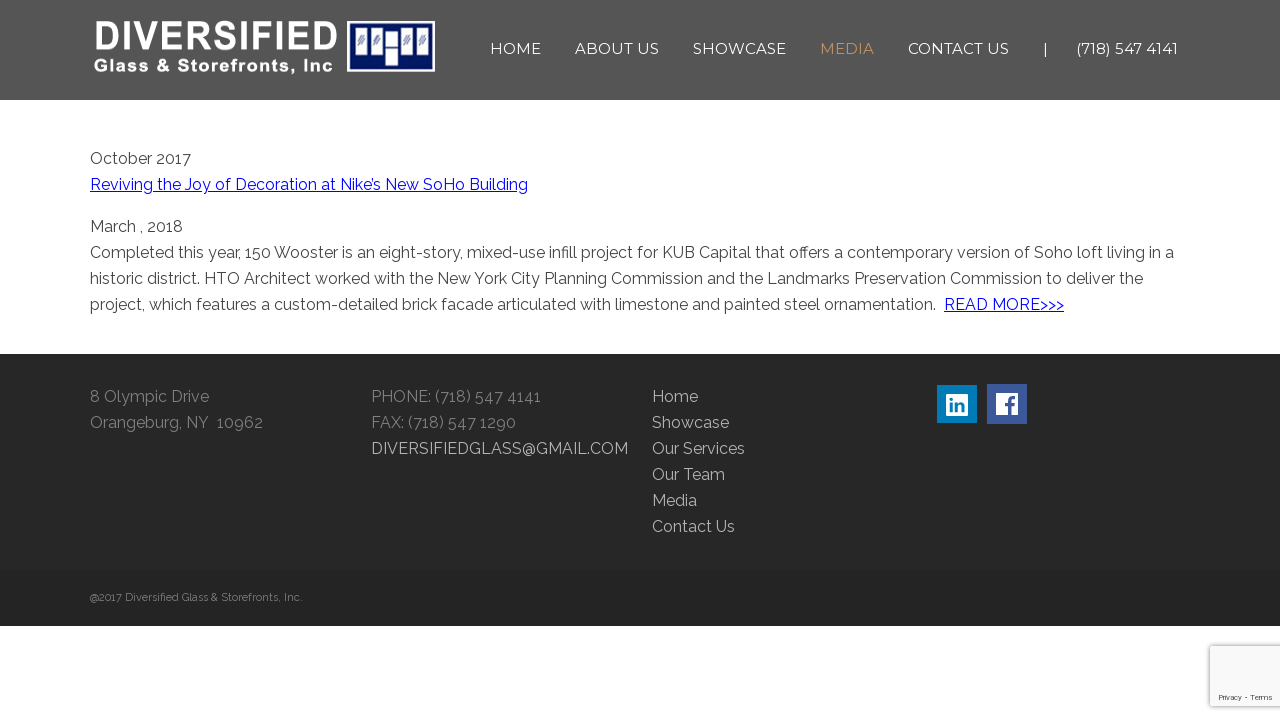

--- FILE ---
content_type: text/html; charset=UTF-8
request_url: https://www.diversified-glass.com/completed-projects/
body_size: 13864
content:

<!DOCTYPE html>

<html lang="en-US" class="css3transitions">
 
<head>

    <meta charset="UTF-8"/>

    
    <!-- Title -->

    <title>Media - Diversified Glass</title>

    <!-- Responsive Meta -->
     <meta name="viewport" content="width=device-width, initial-scale=1, maximum-scale=1"> 
    <!-- Pingback URL -->
    <link rel="pingback" href="https://www.diversified-glass.com/xmlrpc.php"/>

    <!-- Le HTML5 shim, for IE6-8 support of HTML5 elements -->

	<!--[if lt IE 9]>

	<script src="http://html5shim.googlecode.com/svn/trunk/html5.js"></script>

	<![endif]-->

     
<style type="text/css">aside ul li{border-bottom:1px solid #ededed}aside .tagcloud a:hover,.nav-growpop .icon-wrap,.woocommerce .widget_price_filter .ui-slider .ui-slider-range,.woocommerce-page .widget_price_filter .ui-slider .ui-slider-range,.woocommerce #content .quantity .minus:hover,.woocommerce #content .quantity .plus:hover,.woocommerce .quantity .minus:hover,.woocommerce .quantity .plus:hover,.woocommerce-page #content .quantity .minus:hover,.woocommerce-page #content .quantity .plus:hover,.woocommerce-page .quantity .minus:hover,.woocommerce-page .quantity .plus:hover{background:#c39466}.nav-growpop .icon-wrap{border:0 solid #c39466}.accordion.style_1 .accordion-heading.in_head .accordion-toggle:before,.accordion.style_2 .accordion-heading.in_head .accordion-toggle:before,.accordion.style_3 .accordion-heading.in_head .accordion-toggle:before,.footer_social_icons.circle li:hover,.single_staff.style_3 .socials a:hover,.blog-article ul.shares li a:hover{background-color:#c39466}.wpb_row.with_section_link:hover{background-color:#c39466!important}nav .menu li>ul.sub-menu li{border-bottom:1px solid #303030}.codeless_slider .swiper-slide .buttons a.bordered:hover,.header_12 .full_nav_menu nav>ul>li:hover,.header_12 .full_nav_menu nav>ul>li.current-menu-item,.header_12 .full_nav_menu nav>ul>li.current-menu-parent,.header_12 .full_nav_menu nav>ul>li:hover{background:#c39466}.services_steps .icon_wrapper,.accordion.style_1 .accordion-heading.in_head .accordion-toggle:before{border:1px solid #c39466}.blog-article.timeline-style .timeline .date,aside #s,#respond textarea,#respond input[type="text"],.recent_news.events .blog-item,.sticky,.post-password-form input[type="password"]{border:1px solid #ededed}.blog-article.grid-style .content .link_grid:hover{background:#c39466}.recent_news.events .link{border-left:1px solid #ededed}.portfolio-item.overlayed h6{color:#888!important}.header_12 .full_nav_menu nav ul>li{border-left:1px solid #ebebeb}.header_12 .full_nav_menu nav ul>li:last-child{border-right:1px solid #ebebeb}.header_12 .full_nav_menu{border-top:1px solid #ebebeb;border-bottom:1px solid #ebebeb}.tabbable.style_2 .nav-tabs li{background:#f8f8f8;border-top:2px solid #ededed;border-left:1px solid #ededed;border-bottom:1px solid #ededed}.tabbable.style_2 .nav-tabs li:hover{border-top:2px solid #222!important}.tabbable.style_2 .nav-tabs li:last-child{border-right:1px solid #ededed}.tabbable.style_2 .nav-tabs li.active{border-bottom:1px solid #fff;border-top:2px solid #c39466}.tabbable.style_2 .tab-content,.blog-article.creative-style,aside .tagcloud a,.portfolio-item.basic .show_text{border:1px solid #ededed}.header_12 .full_nav_menu nav ul>li:last-child{padding-right:0!important}.timeline-border{background:#ededed}.skill .prog,.codeless_slider .swiper-slide .buttons.colors-light a.colored,.recent_news.events .blog-item:hover .link,.blog-article.creative-style .comments_number span,.block_title.column_title.inner-bottom_border:after,.owl-theme .owl-controls .owl-buttons div.owl-next:hover,.owl-theme .owl-controls .owl-buttons div.owl-prev:hover{background:#c39466}.codeless_slider .swiper-slide .buttons.colors-light a.colored:after{background:#fff}.services_medium.style_1:hover .icon_wrapper,.services_medium.style_3:hover .icon_wrapper,.blog-article.timeline-style .timeline .date{background:#c39466!important}.services_medium.style_3:hover .icon_wrapper{border:2px solid #c39466!important}.blog-article .media .overlay{background:rgba(195,148,102,.3)}.blog-article.grid-style .media .overlay{background:rgba(255,255,255,.9)}.list li.titledesc dl dt .circle,.header_12 .after_navigation_widgetized #s{border:1px solid #ededed}.blockquote{border-left:2px solid #c39466}.header_page h1{line-height:100px}.services_media.style_2 h5{background:#c39466}.services_small .content div,.comment .comment_text{line-height:26px}.services_large:hover .icon_wrapper,.services_steps:hover .icon_wrapper,.testimonial_carousel_element .pages_el a.selected,.header_tools .cart_icon .nr{background:#c39466}.section-style.borders,.blog-article.standard-style .info,.blog-article.alternate-style .info{border-top:1px solid #ededed;border-bottom:1px solid #ededed}.blog-article.timeline-style .info{border-top:1px solid #ededed}.comment,.block_title.column_title.inner-bottom_border h1{border-bottom:1px solid #ededed}#comments{border-top:1px solid #ededed}.not_found .search_field input[type="text"]{border:1px solid #ededed}.background--dark nav .menu>li>a:hover,.background--dark header#header .header_tools .vert_mid>a:hover,.background--dark header#header .header_tools .vert_mid .cart .cart_icon:hover,.tabbable.style_1.tabs-left .nav-tabs li.active a,.contact_information dt i{color:#c39466!important}.social_icons_sc i:hover,.tabbable.tabs-top.style_1 .nav.nav-tabs li.active a,.blog-article.grid-style .info li{color:#c39466}.section-style{padding-top:90px;padding-bottom:90px}.codeless_custom_menu_mega_menu,.hasSubMenu .sub-menu{border-top:3px solid #c39466}array(6) {["border-top"]=>
  string(0) ""
  ["border-right"]=>
  string(0) ""
  ["border-bottom"]=>
  string(0) ""
  ["border-left"]=>
  string(0) ""
  ["border-style"]=>
  string(5) "solid"
  ["border-color"]=>
  string(7) "#ebebeb"
}.background--dark .top_nav_transparency{border-bottom:solid rgba(255,255,255,.16)!important}.header_2 nav .menu>li:hover{border-top:2px solid #c39466}.header_2 nav .codeless_custom_menu_mega_menu{border-top:2px solid #c39466}.header_2 nav .menu>li>ul.sub-menu{border-top:2px solid #c39466}.header_3 nav .menu>li.current-menu-item,.header_3 nav .menu>li.current-menu-parent,.header_3 nav .menu>li:hover{border-top:3px solid #c39466}.header_3 nav .codeless_custom_menu_mega_menu{border-top:2px solid #c39466}.header_3 nav .menu>li>ul.sub-menu{border-top:2px solid #c39466}.header_4 nav .menu li>ul,.header_4 nav .menu>li:hover,.header_4 nav .menu>li.current-menu-item,.header_4 nav .menu>li.current-menu-parent,.header_4 .codeless_custom_menu_mega_menu,.header_4 .codeless_custom_menu_mega_menu{background:rgba(85,85,85,1)!important}.header_4 .codeless_custom_menu_mega_menu ul.sub-menu{background:transparent!important}.header_4 nav .menu>li:hover a,.header_4 nav .menu>li.current-menu-item a,.header_4 nav .menu>li.current-menu-parent a{color:#fff}.header_4 nav .menu li>ul.sub-menu li{border-bottom:1px solid rgba(48,48,48,0)}.header_4 .header_page.with_subtitle .titles{margin-top:50px}.header_8 nav .menu>li.current-menu-item,.header_8 nav .menu>li.current-menu-parent,.header_8 nav .menu>li:hover{border-bottom:3px solid #c39466}.header_9 nav .menu>li.current-menu-item>a,.header_9 nav .menu>li.current-menu-parent>a,.header_9 nav .menu>li>a:hover{border-bottom:1px solid #c39466}.header_10 .full_nav_menu .container{border-top:1px solid #ededed;border-bottom:1px solid #ededed}.header_10 .full_nav_menu .container{border-top:1px solid #ededed;border-bottom:1px solid #ededed}.header_11.sticky_header nav.left .menu>li:last-child{padding-right:0;margin-right:5px}.woocommerce ul.products li.product:hover .overlay,.woocommerce-page ul.products li.product:hover .overlay{background:rgba(34,34,34,.8)}.woocommerce #content div.product p.price,.woocommerce #content div.product span.price,.woocommerce div.product p.price,.woocommerce div.product span.price,.woocommerce-page #content div.product p.price,.woocommerce-page #content div.product span.price,.woocommerce-page div.product p.price,.woocommerce-page div.product span.price,.woocommerce .star-rating span,.woocommerce-page .star-rating span,.recent_news.events .link i{color:#c39466}.header_tools .cart .checkout{border-top:1px solid #303030}.textbar h2{font-family:Raleway}.header_tools .cart_icon i:before{line-height:18px}.header_tools .cart .content .cart_item{border-bottom:1px solid #303030}.header_tools .cart .content .cart_item .description .price,.header_tools .cart .content .cart_item .description .price .amount,.header_tools .cart .cart_item .remove:after{color:#b7b7b7}.header_tools .cart .content .cart_item .description .title,.header_tools .cart .checkout .subtotal{color:#fff}nav .codelesscustom_menu_columns2,nav .codelesscustom_menu_columns3,nav .codelesscustom_menu_columns4,nav .codelesscustom_menu_columns5{border-right:1px solid #303030}.header_tools .cart .content .cart_item .description .title:hover,.header_tools .cart .cart_item .remove:hover:after{color:#c39466}.tabbable.style_1 .nav-tabs li a{font-weight:400}.portfolio-item.grayscale .project:after{border-color:transparent transparent #fff transparent}#logo img{margin-top:-45px}.portfolio_single ul.info li .title{text-transform:uppercase;font-weight:600}.tabbable.tabs-top.style_1 .nav.nav-tabs li a{text-transform:uppercase}.woocommerce #review_form #respond textarea,.woocommerce-page #review_form #respond textarea,.side-nav,.wpcf7-form-control-wrap input,.wpcf7-form-control-wrap textarea,.select2-drop-active,.woocommerce .woocommerce-ordering,.woocommerce-page .woocommerce-ordering,.woocommerce .woocommerce-error,.woocommerce .woocommerce-info,.woocommerce .woocommerce-message,.woocommerce-page .woocommerce-error,.woocommerce-page .woocommerce-info,.woocommerce-page .woocommerce-message,#mc_signup_form .mc_input{border:1px solid #ebebeb!important}.side-nav li{border-bottom:1px solid #ebebeb}footer .widget_search input[type="text"]{background:#242424;color:#818181}footer .widget_recent_entries ul li{border-bottom:1px solid #353535}.codeless_news_slider .swiper-slide h1,.codeless_news_slider .featured_posts .featured h4{background:rgba(195,148,102,.8)}.extra_navigation h5.widget-title{text-transform:uppercase;font-weight:600;font-size:13px;letter-spacing: :;line-height:20px}.header_wrapper.background--dark{border-bottom:1px solid rgba(255,255,255,.16)!important}.header_tools_divider .background--dark #navigation{border-right:1px solid rgba(255,255,255,.16)!important}.header_tools_divider .background--light #navigation{border-right:solid #ededed}aside .widget-title{padding-left:15px;border-left:3px solid #c39466}.blog-article.grid-style .content h1,.latest_blog .blog-item .content h4,.recent_news .blog-item h4,.recent_news.events .blog-item dt .date{text-transform:uppercase}.latest_blog .blog-item .content h4{font-weight:600}.price_table h1,.price_table .list ul li:before{color:#c39466}.price_table.highlighted .price,.side-nav li.current_page_item,.p_pagination .pagination .current,.p_pagination .pagination a:hover{background:#c39466}.btn-bt.default{color:#222;background:rgba(27,192,159,0);border-color:rgba(68,68,68,1);font-size:13px;font-weight:700;text-transform:uppercase}.btn-bt.default:hover{color:#fff;background:rgba(229,175,90,1);border-color:rgba(229,175,90,1)}.light .btn-bt.default,.fullscreen-blog-article .content.background--dark .btn-bt{color:#222;background:rgba(255,255,255,1);border-color:rgba(255,255,255,1)}.light .btn-bt.default:hover,.fullscreen-blog-article .content.background--dark .btn-bt:hover{color:#e5af5a;background:rgba(255,255,255,1);border-color:rgba(255,255,255,1)}@media (max-width:979px){.header_5 .background--dark nav .menu>li>a{color:#fff!important}}@media (min-width:981px) and (max-width:1100px){.container{width:87%!important}}@media (min-width:768px){.container{max-width:1100px!important}.row .span12{width:100%;margin-left:0!important;padding-left:20px;box-sizing:border-box;-webkit-box-sizing:border-box;-moz-box-sizing:border-box}}@media (min-width:1101px){.container{width:87%;max-width:1100px!important}.row .span12{width:100%;margin-left:0!important;padding-left:20px;box-sizing:border-box;-webkit-box-sizing:border-box;-moz-box-sizing:border-box}.testimonial_carousel .item{width:1100px}}.boxed_layout{margin-top:30px!important;margin-bottom:30px!important;-webkit-box-shadow:0 5px 19px 2px rgba(0,0,0,.1);-moz-box-shadow:0 5px 19px 2px rgba(0,0,0,.1);box-shadow:0 5px 19px 2px rgba(0,0,0,.1)}.boxed_layout{width:87%!important;max-width:1100px!important}@media (max-width:480px){.header_tools{display:none!important}}</style> 

<style type="text/css">#content{padding-top:30px!important;padding-bottom:20px!important}.single-portfolio .header_page,.header_page{color:#444}.home-extra-height{height:70px}.portfolio-item.basic .show_text h5{font-size:20px}nav .menu>li>a{font-size:15px!important;padding:0 8px!important}.page-id-2298 .header_page.centered h1{text-align:left}.page-id-2298 .header_page.with_subtitle.centered .titles h5{text-align:left}.wpb_content_element.list.only_icon{float:left!important;width:100%}.single_portfolio_gallery .gallery a{min-height:356px}.lightbox-gallery img{min-height:355px}.header_1 nav .menu>li>a::after{content:"";margin-left:4px!important}.wpb_button,.wpb_content_element,ul.wpb_thumbnails-fluid>li{margin-bottom:10px!important}.wpcf7 form.sent .wpcf7-response-output{float:left}.portfolio-item.grayscale img{filter:none!important}.section-style{padding-bottom:40px;padding-top:40px}.wpb_row.section-style{margin-bottom:40px!important}.wpb_row.standard_section{margin-bottom:15px!important}.single_testimonial dl dt{height:75px!important}.header_1 nav .menu>li>a::before{content:"";margin-right:4px!important}footer .inner .widget ul li{padding:0!important}footer#footer .inner .row-fluid.ff:first-child{padding-bottom:30px!important;padding-top:30px!important}#content a{text-decoration:underline;color:#00f}@media only screen and (min-device-width:320px) and (max-device-width:480px){#logo img{height:60px!important;width:100%;top:45%!important}#slider-fullwidth.slider{min-height:150px!important}}@media only screen and (min-width:321px){#logo img{height:60px!important;width:100%;top:45%!important}#slider-fullwidth.slider{min-height:150px!important}}@media only screen and (max-width:320px){#logo img{height:60px!important;width:100%;top:45%!important}#slider-fullwidth.slider{min-height:150px!important}}@media only screen and (min-width:1224px){#logo img{height:80px!important;top:50%!important}}@media only screen and (min-width:1824px){#logo img{height:80px!important;top:50%!important}}</style>


    
 <script type='text/javascript'>//<![CDATA[
var codeless_global={ajaxurl:'https://www.diversified-glass.com/wp-admin/admin-ajax.php',button_style:'default'};
//]]></script>
 
 <meta name='robots' content='index, follow, max-image-preview:large, max-snippet:-1, max-video-preview:-1'/>
	<style>img:is([sizes="auto" i], [sizes^="auto," i]) {contain-intrinsic-size:3000px 1500px}</style>
	
	<!-- This site is optimized with the Yoast SEO plugin v25.5 - https://yoast.com/wordpress/plugins/seo/ -->
	<title>Media - Diversified Glass</title>
	<link rel="canonical" href="https://www.diversified-glass.com/completed-projects/"/>
	<meta property="og:locale" content="en_US"/>
	<meta property="og:type" content="article"/>
	<meta property="og:title" content="Media - Diversified Glass"/>
	<meta property="og:description" content="October 2017 Reviving the Joy of Decoration at Nike’s New SoHo Building March , 2018 Completed this year, 150 Wooster is an eight-story, mixed-use infill project for KUB Capital that offers a contemporary version of Soho loft living in a historic district. HTO Architect worked with the New York City Planning Commission and the Landmarks Preservation Commission to deliver the project, which features a custom-detailed [&hellip;]"/>
	<meta property="og:url" content="https://www.diversified-glass.com/completed-projects/"/>
	<meta property="og:site_name" content="Diversified Glass"/>
	<meta property="article:modified_time" content="2018-04-02T20:52:56+00:00"/>
	<meta name="twitter:card" content="summary_large_image"/>
	<script type="application/ld+json" class="yoast-schema-graph">{"@context":"https://schema.org","@graph":[{"@type":"WebPage","@id":"https://www.diversified-glass.com/completed-projects/","url":"https://www.diversified-glass.com/completed-projects/","name":"Media - Diversified Glass","isPartOf":{"@id":"https://www.diversified-glass.com/#website"},"datePublished":"2018-04-02T20:43:20+00:00","dateModified":"2018-04-02T20:52:56+00:00","breadcrumb":{"@id":"https://www.diversified-glass.com/completed-projects/#breadcrumb"},"inLanguage":"en-US","potentialAction":[{"@type":"ReadAction","target":["https://www.diversified-glass.com/completed-projects/"]}]},{"@type":"BreadcrumbList","@id":"https://www.diversified-glass.com/completed-projects/#breadcrumb","itemListElement":[{"@type":"ListItem","position":1,"name":"Home","item":"https://www.diversified-glass.com/"},{"@type":"ListItem","position":2,"name":"Media"}]},{"@type":"WebSite","@id":"https://www.diversified-glass.com/#website","url":"https://www.diversified-glass.com/","name":"Diversified Glass","description":"","publisher":{"@id":"https://www.diversified-glass.com/#organization"},"potentialAction":[{"@type":"SearchAction","target":{"@type":"EntryPoint","urlTemplate":"https://www.diversified-glass.com/?s={search_term_string}"},"query-input":{"@type":"PropertyValueSpecification","valueRequired":true,"valueName":"search_term_string"}}],"inLanguage":"en-US"},{"@type":"Organization","@id":"https://www.diversified-glass.com/#organization","name":"Diversified Glass","url":"https://www.diversified-glass.com/","logo":{"@type":"ImageObject","inLanguage":"en-US","@id":"https://www.diversified-glass.com/#/schema/logo/image/","url":"http://www.diversified-glass.com/wp-content/uploads/2017/06/logo.png","contentUrl":"http://www.diversified-glass.com/wp-content/uploads/2017/06/logo.png","width":350,"height":90,"caption":"Diversified Glass"},"image":{"@id":"https://www.diversified-glass.com/#/schema/logo/image/"}}]}</script>
	<!-- / Yoast SEO plugin. -->


<link rel='dns-prefetch' href='//fonts.googleapis.com'/>
<link rel="alternate" type="application/rss+xml" title="Diversified Glass &raquo; Feed" href="https://www.diversified-glass.com/feed/"/>
<script type="text/javascript">//<![CDATA[
window._wpemojiSettings={"baseUrl":"https:\/\/s.w.org\/images\/core\/emoji\/16.0.1\/72x72\/","ext":".png","svgUrl":"https:\/\/s.w.org\/images\/core\/emoji\/16.0.1\/svg\/","svgExt":".svg","source":{"concatemoji":"https:\/\/www.diversified-glass.com\/wp-includes\/js\/wp-emoji-release.min.js?ver=6.8.3"}};!function(s,n){var o,i,e;function c(e){try{var t={supportTests:e,timestamp:(new Date).valueOf()};sessionStorage.setItem(o,JSON.stringify(t))}catch(e){}}function p(e,t,n){e.clearRect(0,0,e.canvas.width,e.canvas.height),e.fillText(t,0,0);var t=new Uint32Array(e.getImageData(0,0,e.canvas.width,e.canvas.height).data),a=(e.clearRect(0,0,e.canvas.width,e.canvas.height),e.fillText(n,0,0),new Uint32Array(e.getImageData(0,0,e.canvas.width,e.canvas.height).data));return t.every(function(e,t){return e===a[t]})}function u(e,t){e.clearRect(0,0,e.canvas.width,e.canvas.height),e.fillText(t,0,0);for(var n=e.getImageData(16,16,1,1),a=0;a<n.data.length;a++)if(0!==n.data[a])return!1;return!0}function f(e,t,n,a){switch(t){case"flag":return n(e,"\ud83c\udff3\ufe0f\u200d\u26a7\ufe0f","\ud83c\udff3\ufe0f\u200b\u26a7\ufe0f")?!1:!n(e,"\ud83c\udde8\ud83c\uddf6","\ud83c\udde8\u200b\ud83c\uddf6")&&!n(e,"\ud83c\udff4\udb40\udc67\udb40\udc62\udb40\udc65\udb40\udc6e\udb40\udc67\udb40\udc7f","\ud83c\udff4\u200b\udb40\udc67\u200b\udb40\udc62\u200b\udb40\udc65\u200b\udb40\udc6e\u200b\udb40\udc67\u200b\udb40\udc7f");case"emoji":return!a(e,"\ud83e\udedf")}return!1}function g(e,t,n,a){var r="undefined"!=typeof WorkerGlobalScope&&self instanceof WorkerGlobalScope?new OffscreenCanvas(300,150):s.createElement("canvas"),o=r.getContext("2d",{willReadFrequently:!0}),i=(o.textBaseline="top",o.font="600 32px Arial",{});return e.forEach(function(e){i[e]=t(o,e,n,a)}),i}function t(e){var t=s.createElement("script");t.src=e,t.defer=!0,s.head.appendChild(t)}"undefined"!=typeof Promise&&(o="wpEmojiSettingsSupports",i=["flag","emoji"],n.supports={everything:!0,everythingExceptFlag:!0},e=new Promise(function(e){s.addEventListener("DOMContentLoaded",e,{once:!0})}),new Promise(function(t){var n=function(){try{var e=JSON.parse(sessionStorage.getItem(o));if("object"==typeof e&&"number"==typeof e.timestamp&&(new Date).valueOf()<e.timestamp+604800&&"object"==typeof e.supportTests)return e.supportTests}catch(e){}return null}();if(!n){if("undefined"!=typeof Worker&&"undefined"!=typeof OffscreenCanvas&&"undefined"!=typeof URL&&URL.createObjectURL&&"undefined"!=typeof Blob)try{var e="postMessage("+g.toString()+"("+[JSON.stringify(i),f.toString(),p.toString(),u.toString()].join(",")+"));",a=new Blob([e],{type:"text/javascript"}),r=new Worker(URL.createObjectURL(a),{name:"wpTestEmojiSupports"});return void(r.onmessage=function(e){c(n=e.data),r.terminate(),t(n)})}catch(e){}c(n=g(i,f,p,u))}t(n)}).then(function(e){for(var t in e)n.supports[t]=e[t],n.supports.everything=n.supports.everything&&n.supports[t],"flag"!==t&&(n.supports.everythingExceptFlag=n.supports.everythingExceptFlag&&n.supports[t]);n.supports.everythingExceptFlag=n.supports.everythingExceptFlag&&!n.supports.flag,n.DOMReady=!1,n.readyCallback=function(){n.DOMReady=!0}}).then(function(){return e}).then(function(){var e;n.supports.everything||(n.readyCallback(),(e=n.source||{}).concatemoji?t(e.concatemoji):e.wpemoji&&e.twemoji&&(t(e.twemoji),t(e.wpemoji)))}))}((window,document),window._wpemojiSettings);
//]]></script>
<style id='wp-emoji-styles-inline-css' type='text/css'>img.wp-smiley,img.emoji{display:inline!important;border:none!important;box-shadow:none!important;height:1em!important;width:1em!important;margin:0 .07em!important;vertical-align:-.1em!important;background:none!important;padding:0!important}</style>
<link rel='stylesheet' id='wp-block-library-css' href='https://www.diversified-glass.com/wp-includes/css/dist/block-library/style.min.css?ver=6.8.3' type='text/css' media='all'/>
<style id='classic-theme-styles-inline-css' type='text/css'>.wp-block-button__link{color:#fff;background-color:#32373c;border-radius:9999px;box-shadow:none;text-decoration:none;padding:calc(.667em + 2px) calc(1.333em + 2px);font-size:1.125em}.wp-block-file__button{background:#32373c;color:#fff;text-decoration:none}</style>
<style id='global-styles-inline-css' type='text/css'>:root{--wp--preset--aspect-ratio--square:1;--wp--preset--aspect-ratio--4-3: 4/3;--wp--preset--aspect-ratio--3-4: 3/4;--wp--preset--aspect-ratio--3-2: 3/2;--wp--preset--aspect-ratio--2-3: 2/3;--wp--preset--aspect-ratio--16-9: 16/9;--wp--preset--aspect-ratio--9-16: 9/16;--wp--preset--color--black:#000;--wp--preset--color--cyan-bluish-gray:#abb8c3;--wp--preset--color--white:#fff;--wp--preset--color--pale-pink:#f78da7;--wp--preset--color--vivid-red:#cf2e2e;--wp--preset--color--luminous-vivid-orange:#ff6900;--wp--preset--color--luminous-vivid-amber:#fcb900;--wp--preset--color--light-green-cyan:#7bdcb5;--wp--preset--color--vivid-green-cyan:#00d084;--wp--preset--color--pale-cyan-blue:#8ed1fc;--wp--preset--color--vivid-cyan-blue:#0693e3;--wp--preset--color--vivid-purple:#9b51e0;--wp--preset--gradient--vivid-cyan-blue-to-vivid-purple:linear-gradient(135deg,rgba(6,147,227,1) 0%,#9b51e0 100%);--wp--preset--gradient--light-green-cyan-to-vivid-green-cyan:linear-gradient(135deg,#7adcb4 0%,#00d082 100%);--wp--preset--gradient--luminous-vivid-amber-to-luminous-vivid-orange:linear-gradient(135deg,rgba(252,185,0,1) 0%,rgba(255,105,0,1) 100%);--wp--preset--gradient--luminous-vivid-orange-to-vivid-red:linear-gradient(135deg,rgba(255,105,0,1) 0%,#cf2e2e 100%);--wp--preset--gradient--very-light-gray-to-cyan-bluish-gray:linear-gradient(135deg,#eee 0%,#a9b8c3 100%);--wp--preset--gradient--cool-to-warm-spectrum:linear-gradient(135deg,#4aeadc 0%,#9778d1 20%,#cf2aba 40%,#ee2c82 60%,#fb6962 80%,#fef84c 100%);--wp--preset--gradient--blush-light-purple:linear-gradient(135deg,#ffceec 0%,#9896f0 100%);--wp--preset--gradient--blush-bordeaux:linear-gradient(135deg,#fecda5 0%,#fe2d2d 50%,#6b003e 100%);--wp--preset--gradient--luminous-dusk:linear-gradient(135deg,#ffcb70 0%,#c751c0 50%,#4158d0 100%);--wp--preset--gradient--pale-ocean:linear-gradient(135deg,#fff5cb 0%,#b6e3d4 50%,#33a7b5 100%);--wp--preset--gradient--electric-grass:linear-gradient(135deg,#caf880 0%,#71ce7e 100%);--wp--preset--gradient--midnight:linear-gradient(135deg,#020381 0%,#2874fc 100%);--wp--preset--font-size--small:13px;--wp--preset--font-size--medium:20px;--wp--preset--font-size--large:36px;--wp--preset--font-size--x-large:42px;--wp--preset--spacing--20:.44rem;--wp--preset--spacing--30:.67rem;--wp--preset--spacing--40:1rem;--wp--preset--spacing--50:1.5rem;--wp--preset--spacing--60:2.25rem;--wp--preset--spacing--70:3.38rem;--wp--preset--spacing--80:5.06rem;--wp--preset--shadow--natural:6px 6px 9px rgba(0,0,0,.2);--wp--preset--shadow--deep:12px 12px 50px rgba(0,0,0,.4);--wp--preset--shadow--sharp:6px 6px 0 rgba(0,0,0,.2);--wp--preset--shadow--outlined:6px 6px 0 -3px rgba(255,255,255,1) , 6px 6px rgba(0,0,0,1);--wp--preset--shadow--crisp:6px 6px 0 rgba(0,0,0,1)}:where(.is-layout-flex){gap:.5em}:where(.is-layout-grid){gap:.5em}body .is-layout-flex{display:flex}.is-layout-flex{flex-wrap:wrap;align-items:center}.is-layout-flex > :is(*, div){margin:0}body .is-layout-grid{display:grid}.is-layout-grid > :is(*, div){margin:0}:where(.wp-block-columns.is-layout-flex){gap:2em}:where(.wp-block-columns.is-layout-grid){gap:2em}:where(.wp-block-post-template.is-layout-flex){gap:1.25em}:where(.wp-block-post-template.is-layout-grid){gap:1.25em}.has-black-color{color:var(--wp--preset--color--black)!important}.has-cyan-bluish-gray-color{color:var(--wp--preset--color--cyan-bluish-gray)!important}.has-white-color{color:var(--wp--preset--color--white)!important}.has-pale-pink-color{color:var(--wp--preset--color--pale-pink)!important}.has-vivid-red-color{color:var(--wp--preset--color--vivid-red)!important}.has-luminous-vivid-orange-color{color:var(--wp--preset--color--luminous-vivid-orange)!important}.has-luminous-vivid-amber-color{color:var(--wp--preset--color--luminous-vivid-amber)!important}.has-light-green-cyan-color{color:var(--wp--preset--color--light-green-cyan)!important}.has-vivid-green-cyan-color{color:var(--wp--preset--color--vivid-green-cyan)!important}.has-pale-cyan-blue-color{color:var(--wp--preset--color--pale-cyan-blue)!important}.has-vivid-cyan-blue-color{color:var(--wp--preset--color--vivid-cyan-blue)!important}.has-vivid-purple-color{color:var(--wp--preset--color--vivid-purple)!important}.has-black-background-color{background-color:var(--wp--preset--color--black)!important}.has-cyan-bluish-gray-background-color{background-color:var(--wp--preset--color--cyan-bluish-gray)!important}.has-white-background-color{background-color:var(--wp--preset--color--white)!important}.has-pale-pink-background-color{background-color:var(--wp--preset--color--pale-pink)!important}.has-vivid-red-background-color{background-color:var(--wp--preset--color--vivid-red)!important}.has-luminous-vivid-orange-background-color{background-color:var(--wp--preset--color--luminous-vivid-orange)!important}.has-luminous-vivid-amber-background-color{background-color:var(--wp--preset--color--luminous-vivid-amber)!important}.has-light-green-cyan-background-color{background-color:var(--wp--preset--color--light-green-cyan)!important}.has-vivid-green-cyan-background-color{background-color:var(--wp--preset--color--vivid-green-cyan)!important}.has-pale-cyan-blue-background-color{background-color:var(--wp--preset--color--pale-cyan-blue)!important}.has-vivid-cyan-blue-background-color{background-color:var(--wp--preset--color--vivid-cyan-blue)!important}.has-vivid-purple-background-color{background-color:var(--wp--preset--color--vivid-purple)!important}.has-black-border-color{border-color:var(--wp--preset--color--black)!important}.has-cyan-bluish-gray-border-color{border-color:var(--wp--preset--color--cyan-bluish-gray)!important}.has-white-border-color{border-color:var(--wp--preset--color--white)!important}.has-pale-pink-border-color{border-color:var(--wp--preset--color--pale-pink)!important}.has-vivid-red-border-color{border-color:var(--wp--preset--color--vivid-red)!important}.has-luminous-vivid-orange-border-color{border-color:var(--wp--preset--color--luminous-vivid-orange)!important}.has-luminous-vivid-amber-border-color{border-color:var(--wp--preset--color--luminous-vivid-amber)!important}.has-light-green-cyan-border-color{border-color:var(--wp--preset--color--light-green-cyan)!important}.has-vivid-green-cyan-border-color{border-color:var(--wp--preset--color--vivid-green-cyan)!important}.has-pale-cyan-blue-border-color{border-color:var(--wp--preset--color--pale-cyan-blue)!important}.has-vivid-cyan-blue-border-color{border-color:var(--wp--preset--color--vivid-cyan-blue)!important}.has-vivid-purple-border-color{border-color:var(--wp--preset--color--vivid-purple)!important}.has-vivid-cyan-blue-to-vivid-purple-gradient-background{background:var(--wp--preset--gradient--vivid-cyan-blue-to-vivid-purple)!important}.has-light-green-cyan-to-vivid-green-cyan-gradient-background{background:var(--wp--preset--gradient--light-green-cyan-to-vivid-green-cyan)!important}.has-luminous-vivid-amber-to-luminous-vivid-orange-gradient-background{background:var(--wp--preset--gradient--luminous-vivid-amber-to-luminous-vivid-orange)!important}.has-luminous-vivid-orange-to-vivid-red-gradient-background{background:var(--wp--preset--gradient--luminous-vivid-orange-to-vivid-red)!important}.has-very-light-gray-to-cyan-bluish-gray-gradient-background{background:var(--wp--preset--gradient--very-light-gray-to-cyan-bluish-gray)!important}.has-cool-to-warm-spectrum-gradient-background{background:var(--wp--preset--gradient--cool-to-warm-spectrum)!important}.has-blush-light-purple-gradient-background{background:var(--wp--preset--gradient--blush-light-purple)!important}.has-blush-bordeaux-gradient-background{background:var(--wp--preset--gradient--blush-bordeaux)!important}.has-luminous-dusk-gradient-background{background:var(--wp--preset--gradient--luminous-dusk)!important}.has-pale-ocean-gradient-background{background:var(--wp--preset--gradient--pale-ocean)!important}.has-electric-grass-gradient-background{background:var(--wp--preset--gradient--electric-grass)!important}.has-midnight-gradient-background{background:var(--wp--preset--gradient--midnight)!important}.has-small-font-size{font-size:var(--wp--preset--font-size--small)!important}.has-medium-font-size{font-size:var(--wp--preset--font-size--medium)!important}.has-large-font-size{font-size:var(--wp--preset--font-size--large)!important}.has-x-large-font-size{font-size:var(--wp--preset--font-size--x-large)!important}:where(.wp-block-post-template.is-layout-flex){gap:1.25em}:where(.wp-block-post-template.is-layout-grid){gap:1.25em}:where(.wp-block-columns.is-layout-flex){gap:2em}:where(.wp-block-columns.is-layout-grid){gap:2em}:root :where(.wp-block-pullquote){font-size:1.5em;line-height:1.6}</style>
<link rel='stylesheet' id='contact-form-7-css' href='https://www.diversified-glass.com/wp-content/plugins/contact-form-7/includes/css/styles.css?ver=6.1' type='text/css' media='all'/>
<link rel='stylesheet' id='childtheme_style-css' href='https://www.diversified-glass.com/wp-content/themes/tower-child/style.css?ver=6.8.3' type='text/css' media='all'/>
<link rel='stylesheet' id='style-css' href='https://www.diversified-glass.com/wp-content/themes/tower-child/style.css?ver=6.8.3' type='text/css' media='all'/>
<link rel='stylesheet' id='bootstrap-responsive-css' href='https://www.diversified-glass.com/wp-content/themes/tower/css/bootstrap-responsive.css?ver=6.8.3' type='text/css' media='all'/>
<link rel='stylesheet' id='jquery.fancybox-css' href='https://www.diversified-glass.com/wp-content/themes/tower/fancybox/source/jquery.fancybox.css?v=2.1.2&#038;ver=6.8.3' type='text/css' media='all'/>
<link rel='stylesheet' id='vector-icons-css' href='https://www.diversified-glass.com/wp-content/themes/tower/css/vector-icons.css?ver=6.8.3' type='text/css' media='all'/>
<link rel='stylesheet' id='font-awesome-css' href='https://www.diversified-glass.com/wp-content/themes/tower/css/font-awesome.min.css?ver=6.8.3' type='text/css' media='all'/>
<link rel='stylesheet' id='linecon-css' href='https://www.diversified-glass.com/wp-content/themes/tower/css/linecon.css?ver=6.8.3' type='text/css' media='all'/>
<link rel='stylesheet' id='steadysets-css' href='https://www.diversified-glass.com/wp-content/themes/tower/css/steadysets.css?ver=6.8.3' type='text/css' media='all'/>
<link rel='stylesheet' id='hoverex-css' href='https://www.diversified-glass.com/wp-content/themes/tower/css/hoverex-all.css?ver=6.8.3' type='text/css' media='all'/>
<link rel='stylesheet' id='jquery.easy-pie-chart-css' href='https://www.diversified-glass.com/wp-content/themes/tower/css/jquery.easy-pie-chart.css?ver=6.8.3' type='text/css' media='all'/>
<link rel='stylesheet' id='idangerous.swiper-css' href='https://www.diversified-glass.com/wp-content/themes/tower/css/idangerous.swiper.css?ver=6.8.3' type='text/css' media='all'/>
<link rel='stylesheet' id='owl.carousel-css' href='https://www.diversified-glass.com/wp-content/themes/tower/css/owl.carousel.css?ver=6.8.3' type='text/css' media='all'/>
<link rel='stylesheet' id='owl.theme-css' href='https://www.diversified-glass.com/wp-content/themes/tower/css/owl.theme.css?ver=6.8.3' type='text/css' media='all'/>
<link rel='stylesheet' id='redux-google-fonts-cl_redata-css' href='https://fonts.googleapis.com/css?family=Montserrat%3A400%2C700%7COpen+Sans%7CRaleway%3A100%2C200%2C300%2C400%2C500%2C600%2C700%2C800%2C900&#038;subset=latin&#038;ver=6.8.3' type='text/css' media='all'/>
<script type="text/javascript" src="https://www.diversified-glass.com/wp-includes/js/jquery/jquery.min.js?ver=3.7.1" id="jquery-core-js"></script>
<script type="text/javascript" src="https://www.diversified-glass.com/wp-includes/js/jquery/jquery-migrate.min.js?ver=3.4.1" id="jquery-migrate-js"></script>
<script type="text/javascript" async src="https://www.diversified-glass.com/wp-content/plugins/burst-statistics/helpers/timeme/timeme.min.js?ver=1753181815" id="burst-timeme-js"></script>
<script type="text/javascript" id="burst-js-extra">//<![CDATA[
var burst={"tracking":{"isInitialHit":true,"lastUpdateTimestamp":0,"beacon_url":"https:\/\/www.diversified-glass.com\/wp-content\/plugins\/burst-statistics\/endpoint.php"},"options":{"cookieless":0,"pageUrl":"https:\/\/www.diversified-glass.com\/completed-projects\/","beacon_enabled":1,"do_not_track":0,"enable_turbo_mode":0,"track_url_change":0,"cookie_retention_days":30},"goals":{"completed":[],"scriptUrl":"https:\/\/www.diversified-glass.com\/wp-content\/plugins\/burst-statistics\/\/assets\/js\/build\/burst-goals.js?v=1753181813","active":[]},"cache":{"uid":null,"fingerprint":null,"isUserAgent":null,"isDoNotTrack":null,"useCookies":null}};
//]]></script>
<script type="text/javascript" async src="https://www.diversified-glass.com/wp-content/plugins/burst-statistics/assets/js/build/burst.min.js?ver=1753181813" id="burst-js"></script>
<script type="text/javascript" src="https://www.diversified-glass.com/wp-content/plugins/revslider/public/assets/js/rbtools.min.js?ver=6.6.11" async id="tp-tools-js"></script>
<script type="text/javascript" src="https://www.diversified-glass.com/wp-content/plugins/revslider/public/assets/js/rs6.min.js?ver=6.6.11" async id="revmin-js"></script>
<script type="text/javascript" src="https://www.diversified-glass.com/wp-content/plugins/wp-retina-2x/app/picturefill.min.js?ver=1747071123" id="wr2x-picturefill-js-js"></script>
<link rel="https://api.w.org/" href="https://www.diversified-glass.com/wp-json/"/><link rel="alternate" title="JSON" type="application/json" href="https://www.diversified-glass.com/wp-json/wp/v2/pages/3832"/><link rel="EditURI" type="application/rsd+xml" title="RSD" href="https://www.diversified-glass.com/xmlrpc.php?rsd"/>
<meta name="generator" content="WordPress 6.8.3"/>
<link rel='shortlink' href='https://www.diversified-glass.com/?p=3832'/>
<link rel="alternate" title="oEmbed (JSON)" type="application/json+oembed" href="https://www.diversified-glass.com/wp-json/oembed/1.0/embed?url=https%3A%2F%2Fwww.diversified-glass.com%2Fcompleted-projects%2F"/>
<link rel="alternate" title="oEmbed (XML)" type="text/xml+oembed" href="https://www.diversified-glass.com/wp-json/oembed/1.0/embed?url=https%3A%2F%2Fwww.diversified-glass.com%2Fcompleted-projects%2F&#038;format=xml"/>
<meta name="generator" content="Powered by WPBakery Page Builder - drag and drop page builder for WordPress."/>
<meta name="generator" content="Powered by Slider Revolution 6.6.11 - responsive, Mobile-Friendly Slider Plugin for WordPress with comfortable drag and drop interface."/>
<link rel="icon" href="https://www.diversified-glass.com/wp-content/uploads/2021/01/favicon.png" sizes="32x32"/>
<link rel="icon" href="https://www.diversified-glass.com/wp-content/uploads/2021/01/favicon.png" sizes="192x192"/>
<link rel="apple-touch-icon" href="https://www.diversified-glass.com/wp-content/uploads/2021/01/favicon.png"/>
<meta name="msapplication-TileImage" content="https://www.diversified-glass.com/wp-content/uploads/2021/01/favicon.png"/>
<script>function setREVStartSize(e){window.RSIW=window.RSIW===undefined?window.innerWidth:window.RSIW;window.RSIH=window.RSIH===undefined?window.innerHeight:window.RSIH;try{var pw=document.getElementById(e.c).parentNode.offsetWidth,newh;pw=pw===0||isNaN(pw)||(e.l=="fullwidth"||e.layout=="fullwidth")?window.RSIW:pw;e.tabw=e.tabw===undefined?0:parseInt(e.tabw);e.thumbw=e.thumbw===undefined?0:parseInt(e.thumbw);e.tabh=e.tabh===undefined?0:parseInt(e.tabh);e.thumbh=e.thumbh===undefined?0:parseInt(e.thumbh);e.tabhide=e.tabhide===undefined?0:parseInt(e.tabhide);e.thumbhide=e.thumbhide===undefined?0:parseInt(e.thumbhide);e.mh=e.mh===undefined||e.mh==""||e.mh==="auto"?0:parseInt(e.mh,0);if(e.layout==="fullscreen"||e.l==="fullscreen")newh=Math.max(e.mh,window.RSIH);else{e.gw=Array.isArray(e.gw)?e.gw:[e.gw];for(var i in e.rl)if(e.gw[i]===undefined||e.gw[i]===0)e.gw[i]=e.gw[i-1];e.gh=e.el===undefined||e.el===""||(Array.isArray(e.el)&&e.el.length==0)?e.gh:e.el;e.gh=Array.isArray(e.gh)?e.gh:[e.gh];for(var i in e.rl)if(e.gh[i]===undefined||e.gh[i]===0)e.gh[i]=e.gh[i-1];var nl=new Array(e.rl.length),ix=0,sl;e.tabw=e.tabhide>=pw?0:e.tabw;e.thumbw=e.thumbhide>=pw?0:e.thumbw;e.tabh=e.tabhide>=pw?0:e.tabh;e.thumbh=e.thumbhide>=pw?0:e.thumbh;for(var i in e.rl)nl[i]=e.rl[i]<window.RSIW?0:e.rl[i];sl=nl[0];for(var i in nl)if(sl>nl[i]&&nl[i]>0){sl=nl[i];ix=i;}var m=pw>(e.gw[ix]+e.tabw+e.thumbw)?1:(pw-(e.tabw+e.thumbw))/(e.gw[ix]);newh=(e.gh[ix]*m)+(e.tabh+e.thumbh);}var el=document.getElementById(e.c);if(el!==null&&el)el.style.height=newh+"px";el=document.getElementById(e.c+"_wrapper");if(el!==null&&el){el.style.height=newh+"px";el.style.display="block";}}catch(e){console.log("Failure at Presize of Slider:"+e)}};</script>
<style type="text/css" title="dynamic-css" class="options-output">#logo img{height:90px;}header#header .row-fluid .span12,.header_wrapper{height:100px;}.header_1 header#header, .header_2 header#header, .header_3.header_wrapper header > .container,  .header_4 header#header,  .header_5 header#header, .header_6 header#header, .header_6 .full_nav_menu, .header_7.header_wrapper, .header_8.header_wrapper, .header_9.header_wrapper, .header_10.header_wrapper, .header_10 .full_nav_menu, .header_11.header_wrapper, .header_12.header_wrapper{background-color:#555555;}nav .menu > li > a, nav .menu > li.hasSubMenu:after,header#header .header_tools .vert_mid > a:not(#trigger-overlay), header#header .header_tools .cart .cart_icon{font-family:Montserrat;text-align:center;text-transform:uppercase;line-height:18px;font-weight:normal;color:#ffffff;font-size:13px;}nav .menu > li{padding-right:0;padding-left:0;}nav .menu > li{margin-right:5px;margin-left:5px;}nav .menu > li > ul.sub-menu,nav .menu > li > ul.sub-menu ul{width:220px;}nav .menu li > ul,.codeless_custom_menu_mega_menu,.menu-small,.header_tools .cart .content{background-color:#555555;}nav .menu li > ul.sub-menu li{color:#303030;}nav .menu li > ul.sub-menu li, .menu-small ul li a{color:#b7b7b7;font-size:12px;}nav .codeless_custom_menu_mega_menu ul>li h6, .menu-small ul.menu .codeless_custom_menu_mega_menu h6, .menu-small ul.menu > li > a {text-transform:uppercase;letter-spacing:1px;font-weight:600;color:#ffffff;font-size:12px;}.top_nav{background-color:transparent;}.top_nav{font-family:"Open Sans";font-weight:normal;font-style:normal;color:#999999;font-size:12px;}.top_nav, .top_nav .widget{height:45px;}.top_nav .footer_social_icons.circle li{background-color:transparent;}.top_nav .footer_social_icons.circle li i{color:#999999;}.header_page,.header_page{height:100px;}.header_page,.header_page{color:#f9f9f9;}.header_page,.header_page{background-color:transparent;background-size:cover;background-position:center center;}.header_page, #slider-fullwidth{border-bottom:1px solid #ededed;}.sticky_header header#header .row-fluid .span12,.sticky_header .header_wrapper{height:80px;}.sticky_header header#header{background-color:#555555;}.header_11 nav li > a:hover, .header_11 nav li.current-menu-item > a, .header_11 nav li.current-menu-parent > a ,.header_10 nav li > a:hover, .header_10 nav li.current-menu-item > a, .header_10 nav li.current-menu-parent > a ,.header_9 nav li > a:hover, .header_9 nav li.current-menu-item > a, .header_9 nav li.current-menu-parent > a ,.header_8 nav li > a:hover, .header_8 nav li.current-menu-item > a, .header_8 nav li.current-menu-parent > a ,.header_7 nav li > a:hover, .header_7 nav li.current-menu-item > a, .header_7 nav li.current-menu-parent > a ,.header_6 nav li > a:hover, .header_6 nav li.current-menu-item > a, .header_6 nav li.current-menu-parent > a ,.header_5 nav li > a:hover, .header_5 nav li.current-menu-item > a, .header_5 nav li.current-menu-parent > a ,.header_3 nav li > a:hover, .header_3 nav li.current-menu-item > a, .header_3 nav li.current-menu-parent > a ,.header_2 nav li > a:hover, .header_2 nav li.current-menu-item > a, .header_2 nav li.current-menu-parent > a ,.codeless_slider .swiper-slide .buttons.colors-light a.colored:hover *,.services_steps .icon_wrapper i,.testimonial_carousel .item .param span,.services_large .icon_wrapper i,.animated_counter i,.services_medium.style_1 i,.services_small dt i,.single_staff .social_widget li a:hover i,.single_staff .position,.list li.titledesc dl dt i,.list.only_icon li.simple i,.page_parents li a:hover,#portfolio-filter ul li.active a,.content_portfolio.fullwidth #portfolio-filter ul li.active a,a:hover,.header_1 nav li.current-menu-item > a,.blog-article h1 a:hover, .blog-article.timeline-style .content .quote i,.header_1 nav li.current-menu-item:after,.header_1 nav li > a:hover,.header_1 nav li:hover:after,header#header .header_tools > a:hover,footer#footer a:hover,aside ul li:hover:after,.highlights,.list li.simple i{color:#c39466;}body{color:#444444;}h1,h2,h3,h4,h5,h6,.portfolio_single ul.info li .title, .skill_title{color:#444444;}.p_pagination .pagination span, .pagination a,.testimonial_cycle .item p,#portfolio-filter ul li.active, #faq-filter ul li.active, .accordion.style_2 .accordion-heading .accordion-toggle, .services_medium.style_1 .icon_wrapper, .skill, aside .tagcloud a{background-color:#f8f8f8;}body, html, .top_space, .bottom_space,.viewport{background-color:#ffffff;}#content{background-color:transparent;}.header_page.normal h1{text-transform:uppercase;font-weight:600;font-size:20px;}.header_page.with_subtitle.normal .titles h1{text-transform:uppercase;font-weight:600;font-size:20px;}.header_page.with_subtitle.normal .titles h3{text-transform:none;font-weight:400;font-size:14px;}.header_page.centered h1{text-transform:uppercase;font-weight:700;font-size:56px;}.header_page.with_subtitle.centered .titles h1{text-transform:capitalize;letter-spacing:-4px;font-weight:700;font-size:64px;}.header_page.with_subtitle.centered .titles h5{line-height:34px;font-weight:300;font-size:18px;}footer#footer .widget-title{text-transform:uppercase;font-weight:600;color:#eaeaea;font-size:13px;}footer#footer, footer#footer .contact_information dd .title{color:#818181;}footer#footer a, footer#footer .contact_information dd p{color:#b5b5b5;}footer#footer .inner{background-color:#272727;}#copyright, footer .widget_recent_comments li, footer .tagcloud a{background-color:#242424;}footer .footer_social_icons.circle li{background-color:#333333;}.footer_social_icons.circle li a i{color:#ffffff;}.blog-article.standard-style .content h1, .blog-article.alternative-style .content h1, .blog-article.timeline-style .content h1, .blog-article.alternate-style .content h1{text-transform:uppercase;line-height:30px;font-weight:600;color:#444444;font-size:18px;}.blog-article.alternate-style .info, .blog-article.timeline-style .info, .blog-article.standard-style .info, .blog-article.grid-style .info, .fullscreen-single .info, .recent_news .blog-item .info, .latest_blog .blog-item .info, .blog-article.standard-style .info .post-like a, .blog-article.timeline-style .info .post-like a, .blog-article.creative-style .info .post-like a,  .blog-article.creative-style .info {line-height:20px;color:#777777;font-size:11px;}.blog-article.alternate-style .info i, .blog-article.timeline-style .info i, .blog-article.standard-style .info i, .blog-article.grid-style .info, .fullscreen-single .info i, .latest_blog .blog-item .info i, .recent_news .blog-item .info i {font-size:14px;}.blog-article.timeline-style .post_box, .blog-article.grid-style .gridbox{background-color:#ffffff;}.fullscreen-blog-article .content{background-color:rgba(255,255,255,0);}aside .widget-title, .portfolio_single h4{text-transform:uppercase;line-height:20px;font-weight:600;color:#444444;font-size:13px;}aside .widget-title{margin-bottom:24px;}aside .widget{margin-bottom:35px;}.codeless_slider_wrapper{background-color:#222222;}#portfolio-filter ul li a, #faq-filter ul li a{text-transform:uppercase;letter-spacing:1px;font-weight:600;color:#bebebe;}#portfolio-filter ul li.active a, #portfolio-filter ul li a:hover, #faq-filter ul li.active a, #faq-filter ul li a:hover{color:#222222;}.content_portfolio.fullwidth .filter-row{background-color:#222222;}.content_portfolio.fullwidth #portfolio-filter ul li a{color:rgba(255,255,255,0.8);}.content_portfolio.fullwidth #portfolio-filter ul li a:hover{color:#ffffff;}.portfolio-item.overlayed .tpl2 .bg{background-color:rgba(255,255,255,0.94);}.portfolio-item.overlayed h4{text-transform:uppercase;font-weight:600;color:#444444;}.portfolio-item.overlayed h6{text-transform:none;font-weight:300;color:#888888;font-size:14px;}.portfolio-item.grayscale .project{background-color:#ffffff;}.portfolio-item.grayscale .project h5{font-weight:600;}.portfolio-item.grayscale .project h6{color:#bebebe;}.portfolio-item.basic .bg{background-color:rgba(229,175,90,0.8);}.portfolio-item.basic .link{color:#232323;}.portfolio-item.basic .show_text h5{text-align:left;text-transform:uppercase;font-weight:500;color:#222;}.portfolio-item.basic .show_text h6{text-align:left;font-weight:400;color:#9b9b9b;}.accordion.style_2 .accordion-heading .accordion-toggle, .accordion.style_1 .accordion-heading .accordion-toggle{font-weight:500;color:#545454;font-size:16px;}.accordion.style_1 .accordion-heading.in_head .accordion-toggle, .accordion.style_2 .accordion-heading.in_head .accordion-toggle{color:#111111;}.block_title.column_title h1{text-align:left;text-transform:uppercase;line-height:34px;font-weight:600;color:#444444;font-size:18px;}.block_title.section_title h1{text-transform:uppercase;line-height:36px;letter-spacing:0px;font-weight:600;color:#444444;font-size:24px;}.block_title.section_title p{line-height:25px;font-weight:400;color:#777777;font-size:14px;}.odometer{line-height:48px;letter-spacing:-1px;font-weight:600;color:#444;font-size:48px;}.testimonial_carousel .item p{line-height:30px;font-weight:300;color:#666666;font-size:18px;}.textbar h2{text-transform:none;letter-spacing:0px;font-weight:300;color:#444444;font-size:26px;}.woocommerce #content div.product .product_title, .woocommerce div.product .product_title, .woocommerce-page #content div.product .product_title, .woocommerce-page div.product .product_title, .woocommerce ul.products li.product h6, .woocommerce-page ul.products li.product h6{text-transform:uppercase;letter-spacing:1.5px;font-weight:700;}body,.block_title.section_title.inner-two_titles h5,.portfolio-item.overlayed h6,.header_page.with_subtitle.normal .titles h5,.portfolio-item.basic .show_text h6{font-family:Raleway;line-height:26px;font-weight:400;font-style:normal;color:#444444;font-size:16px;}h1,h2,h3,h4,h5,h6,.skill_title,.font_shortcode{font-family:Montserrat;font-weight:400;font-style:normal;}h1{line-height:38px;font-size:30px;}h2{line-height:36px;font-size:28px;}h3{line-height:32px;font-size:24px;}h4{line-height:28px;font-size:20px;}h5{line-height:26px;font-size:18px;}h6{line-height:22px;font-size:16px;}.wpb_row.section-style, .wpb_row.standard_section{margin-bottom:90px;}#content{padding-top:90px;padding-bottom:90px;}</style><noscript><style> .wpb_animate_when_almost_visible { opacity: 1; }</style></noscript>    <script></script>
</head>

<!-- End of Header -->

<body class="wp-singular page-template-default page page-id-3832 wp-theme-tower wp-child-theme-tower-child header_1 nicescroll sticky_active header_transparency wpb-js-composer js-comp-ver-6.10.0 vc_responsive">








    

<!-- check if siden menu in responsive is selected-->


<div class="viewport ">

<!-- Used for boxed layout -->
    
    
    <!-- Start Top Navigation -->
    
    <!-- End of Top Navigation -->


     

    <!-- Header BEGIN -->
    <div class="header_wrapper header_1 background--light  ">
        
        <!-- Start Top Navigation -->
                <!-- End of Top Navigation -->

        <header id="header" class="">

                        <div class="container">
            
        	   <div class="row-fluid">

                    <div class="span12">
                        

                        
                        <!-- Logo -->
                                                <div id="logo" class="">
                            <a href='https://www.diversified-glass.com/'><img class='dark' src=https://www.diversified-glass.com/wp-content/uploads/2017/06/logo.png alt=''/><img class='light' src=https://www.diversified-glass.com/wp-content/uploads/2017/06/logo.png alt=''/></a>  
                        </div>
                        <!-- #logo END -->

                        
                        
                                                

                        <!-- Navigation -->

                        
                        	
                        
                            
                            <div id="navigation" class="nav_top pull-right  ">
                                <nav>
                                <ul id="menu-main-menu" class="menu codeless_megemenu"><li id="menu-item-3314" class="menu-item menu-item-type-post_type menu-item-object-page menu-item-home" data-bg=""><a href="https://www.diversified-glass.com/">Home</a></li>
<li id="menu-item-3785" class="menu-item menu-item-type-custom menu-item-object-custom menu-item-has-children" data-bg=""><a href="#">About Us</a>


<ul class="sub-menu non_mega_menu">
	<li id="menu-item-3784" class="menu-item menu-item-type-post_type menu-item-object-page" data-bg=""><a href="https://www.diversified-glass.com/about-us/">OUR SERVICES</a></li>
	<li id="menu-item-3783" class="menu-item menu-item-type-post_type menu-item-object-page" data-bg=""><a href="https://www.diversified-glass.com/our-team/">OUR TEAM</a></li>
</ul>
</li>
<li id="menu-item-3413" class="menu-item menu-item-type-post_type menu-item-object-page" data-bg=""><a href="https://www.diversified-glass.com/showcase/">Showcase</a></li>
<li id="menu-item-3839" class="menu-item menu-item-type-post_type menu-item-object-page current-menu-item page_item page-item-3832 current_page_item" data-bg=""><a href="https://www.diversified-glass.com/completed-projects/">Media</a></li>
<li id="menu-item-3297" class="menu-item menu-item-type-post_type menu-item-object-page" data-bg=""><a href="https://www.diversified-glass.com/contact-us/">Contact Us</a></li>
<li id="menu-item-3635" class="menu-item menu-item-type-custom menu-item-object-custom" data-bg=""><a href="#">|       (718) 547 4141</a></li>
</ul> 
                                </nav>
                            </div>

                         

                        <!-- #navigation -->

                        <!-- Responsive Menu Icon -->
                              <a href="#" class="mobile_small_menu open"></a>
  
  <!-- Side menu reponsivve button-->
  
                        
                    </div>

                </div>
                                
                            
                </div>  

            
                        
                
                      <!-- Responsive Menu -->
                        <div class="row-fluid">
  <div class="menu-small">
  	
  	<ul id="mobile-menu" class="menu codeless_megemenu"><li id="responsive-menu-item-3314" class="menu-item menu-item-type-post_type menu-item-object-page menu-item-home" data-bg=""><a href="https://www.diversified-glass.com/">Home</a></li>
<li id="responsive-menu-item-3785" class="menu-item menu-item-type-custom menu-item-object-custom menu-item-has-children" data-bg=""><a href="#">About Us</a>


<ul class="sub-menu non_mega_menu">
	<li id="responsive-menu-item-3784" class="menu-item menu-item-type-post_type menu-item-object-page" data-bg=""><a href="https://www.diversified-glass.com/about-us/">OUR SERVICES</a></li>
	<li id="responsive-menu-item-3783" class="menu-item menu-item-type-post_type menu-item-object-page" data-bg=""><a href="https://www.diversified-glass.com/our-team/">OUR TEAM</a></li>
</ul>
</li>
<li id="responsive-menu-item-3413" class="menu-item menu-item-type-post_type menu-item-object-page" data-bg=""><a href="https://www.diversified-glass.com/showcase/">Showcase</a></li>
<li id="responsive-menu-item-3839" class="menu-item menu-item-type-post_type menu-item-object-page current-menu-item page_item page-item-3832 current_page_item" data-bg=""><a href="https://www.diversified-glass.com/completed-projects/">Media</a></li>
<li id="responsive-menu-item-3297" class="menu-item menu-item-type-post_type menu-item-object-page" data-bg=""><a href="https://www.diversified-glass.com/contact-us/">Contact Us</a></li>
<li id="responsive-menu-item-3635" class="menu-item menu-item-type-custom menu-item-object-custom" data-bg=""><a href="#">|       (718) 547 4141</a></li>
</ul>  	
  </div> 
</div> 
                      <!-- End Responsive Menu -->  

                
                    </header>

    </div>
    
    

     

        
    <div class="top_wrapper">
    
        <!-- check if side menu in responsive is enabled-->
                       
<!-- .header -->
    
    
<section id="content" class="composer_content" style="background-color:#ffffff;">
                <div class="container fullwidth" id="blog">
            <div class="row">
               
                <div class="span12">
                    
                    <p>October 2017<br/>
<a href="https://www.nytimes.com/2017/10/01/arts/design/nike-building-soho-architecture.html" target="_blank" rel="noopener">Reviving the Joy of Decoration at Nike’s New SoHo Building</a></p>
<p>March , 2018<br/>
Completed this year, 150 Wooster is an eight-story, mixed-use infill project for KUB Capital that offers a contemporary version of Soho loft living in a historic district. HTO Architect worked with the New York City Planning Commission and the Landmarks Preservation Commission to deliver the project, which features a custom-detailed brick facade articulated with limestone and painted steel ornamentation.  <a href="https://archpaper.com/2018/03/handmade-bricks-clad-soho-infill-merging-past-present/#gallery-0-slide-0" target="_blank" rel="noopener">READ MORE&gt;&gt;&gt;</a></p>

                </div>
                
            </div>
        </div>
        
</section>




    <a href="#" class="scrollup">Scroll</a> 

 
</div>
<!-- Footer -->

    <div class="footer_wrapper">
        
        <footer id="footer" class="">
            
                    	<div class="inner">
    	    	<div class="container">
    	        	<div class="row-fluid ff">
                    	<!-- widget -->
    		        	                            <div class="span3">
                            
                                <div id="text-7" class="widget widget_text">			<div class="textwidget"><p>8 Olympic Drive<br/>
Orangeburg, NY  10962</p>
</div>
		</div>                                
                            </div>
                                                    <div class="span3">
                            
                                <div id="text-8" class="widget widget_text">			<div class="textwidget">PHONE: (718) 547 4141 <br>
FAX: (718) 547 1290<br/>
<a href="mailto:DIVERSIFIEDGLASS@GMAIL.COM">DIVERSIFIEDGLASS@GMAIL.COM</a>
</div>
		</div>                                
                            </div>
                                                    <div class="span3">
                            
                                <div id="nav_menu-4" class="widget widget_nav_menu"><div class=" megamenu_container"><ul id="menu-footer-menu" class="menu codeless_megemenu"><li id="menu-item-3625" class="menu-item menu-item-type-post_type menu-item-object-page menu-item-home" data-bg=""><a href="https://www.diversified-glass.com/">Home</a></li>
<li id="menu-item-3626" class="menu-item menu-item-type-post_type menu-item-object-page" data-bg=""><a href="https://www.diversified-glass.com/showcase/">Showcase</a></li>
<li id="menu-item-3781" class="menu-item menu-item-type-post_type menu-item-object-page" data-bg=""><a href="https://www.diversified-glass.com/about-us/">Our Services</a></li>
<li id="menu-item-3800" class="menu-item menu-item-type-post_type menu-item-object-page" data-bg=""><a href="https://www.diversified-glass.com/our-team/">Our Team</a></li>
<li id="menu-item-3838" class="menu-item menu-item-type-post_type menu-item-object-page current-menu-item page_item page-item-3832 current_page_item" data-bg=""><a href="https://www.diversified-glass.com/completed-projects/">Media</a></li>
<li id="menu-item-3628" class="menu-item menu-item-type-post_type menu-item-object-page" data-bg=""><a href="https://www.diversified-glass.com/contact-us/">Contact Us</a></li>
</ul></div></div>                                
                            </div>
                                                    <div class="span3">
                            
                                <div id="text-10" class="widget widget_text">			<div class="textwidget"><p><a style="padding: 5px;" href="#" target="_blank" rel="noopener"><img decoding="async" src="http://www.diversified-glass.com/wp-content/uploads/2017/06/linkedin-icon.png" alt="LinkedIn"/></a><a style="padding: 5px;" href="https://www.facebook.com/pages/Diversified-Glass/158015077562611" target="_blank" rel="noopener"><img decoding="async" src="http://www.diversified-glass.com/wp-content/uploads/2017/06/facebook-icon.png" alt="Facebbok"/></a></p>
</div>
		</div>                                
                            </div>
                            	            </div>
    	        </div>
            </div>
            
                        <div id="copyright">
    	    	<div class="container">
    	        	<div class="row-fluid">
    		        	<div class="span12 desc"><div class="copyright_text">@2017 Diversified Glass &amp; Storefronts, Inc.</div>
                            <div class="pull-right">
                                                           </div>
                        </div>
                    </div>
                </div>
            </div><!-- #copyright -->
                    </footer>
    </div>
    <!-- #footer -->

</div>

<!--end snap content div-->
 <style>
.lightbox-gallery img {
    max-height: 355px;
    min-height: 355px;
}
</style>

		<script>window.RS_MODULES=window.RS_MODULES||{};window.RS_MODULES.modules=window.RS_MODULES.modules||{};window.RS_MODULES.waiting=window.RS_MODULES.waiting||[];window.RS_MODULES.defered=false;window.RS_MODULES.moduleWaiting=window.RS_MODULES.moduleWaiting||{};window.RS_MODULES.type='compiled';</script>
		<script type="speculationrules">
{"prefetch":[{"source":"document","where":{"and":[{"href_matches":"\/*"},{"not":{"href_matches":["\/wp-*.php","\/wp-admin\/*","\/wp-content\/uploads\/*","\/wp-content\/*","\/wp-content\/plugins\/*","\/wp-content\/themes\/tower-child\/*","\/wp-content\/themes\/tower\/*","\/*\\?(.+)"]}},{"not":{"selector_matches":"a[rel~=\"nofollow\"]"}},{"not":{"selector_matches":".no-prefetch, .no-prefetch a"}}]},"eagerness":"conservative"}]}
</script>
<link rel='stylesheet' id='rs-plugin-settings-css' href='https://www.diversified-glass.com/wp-content/plugins/revslider/public/assets/css/rs6.css?ver=6.6.11' type='text/css' media='all'/>
<style id='rs-plugin-settings-inline-css' type='text/css'>
#rs-demo-id {}
</style>
<link rel='stylesheet' id='burst-statistics-shortcodes-css' href='https://www.diversified-glass.com/wp-content/plugins/burst-statistics/assets/css/burst-statistics-shortcodes.css?ver=1753181813' type='text/css' media='all'/>
<script type="text/javascript" id="jm_like_post-js-extra">//<![CDATA[
var ajax_var={"url":"https:\/\/www.diversified-glass.com\/wp-admin\/admin-ajax.php","nonce":"6faa01f5ab"};
//]]></script>
<script type="text/javascript" src="https://www.diversified-glass.com/wp-content/themes/tower/js/post-like.js?ver=1.0" id="jm_like_post-js"></script>
<script type="text/javascript" src="https://www.diversified-glass.com/wp-includes/js/dist/hooks.min.js?ver=4d63a3d491d11ffd8ac6" id="wp-hooks-js"></script>
<script type="text/javascript" src="https://www.diversified-glass.com/wp-includes/js/dist/i18n.min.js?ver=5e580eb46a90c2b997e6" id="wp-i18n-js"></script>
<script type="text/javascript" id="wp-i18n-js-after">//<![CDATA[
wp.i18n.setLocaleData({'text direction\u0004ltr':['ltr']});
//]]></script>
<script type="text/javascript" src="https://www.diversified-glass.com/wp-content/plugins/contact-form-7/includes/swv/js/index.js?ver=6.1" id="swv-js"></script>
<script type="text/javascript" id="contact-form-7-js-before">//<![CDATA[
var wpcf7={"api":{"root":"https:\/\/www.diversified-glass.com\/wp-json\/","namespace":"contact-form-7\/v1"}};
//]]></script>
<script type="text/javascript" src="https://www.diversified-glass.com/wp-content/plugins/contact-form-7/includes/js/index.js?ver=6.1" id="contact-form-7-js"></script>
<script type="text/javascript" src="https://www.diversified-glass.com/wp-content/themes/tower/js/bootstrap.min.js?ver=1" id="bootstrap.min-js"></script>
<script type="text/javascript" src="https://www.diversified-glass.com/wp-content/themes/tower/js/jquery.easing.1.1.js?ver=1" id="jquery-easing-1-1-js"></script>
<script type="text/javascript" src="https://www.diversified-glass.com/wp-content/themes/tower/js/jquery.easing.1.3.js?ver=1" id="jquery-easing-1-3-js"></script>
<script type="text/javascript" src="https://www.diversified-glass.com/wp-content/themes/tower/js/jquery.mobilemenu.js?ver=1" id="jquery.mobilemenu-js"></script>
<script type="text/javascript" src="https://www.diversified-glass.com/wp-content/themes/tower/js/isotope.js?ver=1" id="isotope-js"></script>
<script type="text/javascript" src="https://www.diversified-glass.com/wp-content/themes/tower/js/smoothscroll.js?ver=1" id="smoothscroll-js"></script>
<script type="text/javascript" src="https://www.diversified-glass.com/wp-content/themes/tower/js/jquery.flexslider-min.js?ver=1" id="jquery.flexslider-min-js"></script>
<script type="text/javascript" src="https://www.diversified-glass.com/wp-content/themes/tower/fancybox/source/jquery.fancybox.js?ver=1" id="jquery.fancybox-js"></script>
<script type="text/javascript" src="https://www.diversified-glass.com/wp-content/themes/tower/fancybox/source/helpers/jquery.fancybox-media.js?ver=1" id="jquery.fancybox-media-js"></script>
<script type="text/javascript" src="https://www.diversified-glass.com/wp-content/themes/tower/js/jquery.carouFredSel-6.1.0-packed.js?ver=1" id="jquery.carouFredSel-6.1.0-packed-js"></script>
<script type="text/javascript" src="https://www.diversified-glass.com/wp-content/themes/tower/js/jquery.hoverex.js?ver=1" id="jquery.hoverex-js"></script>
<script type="text/javascript" src="https://www.diversified-glass.com/wp-content/themes/tower/js/tooltip.js?ver=1" id="tooltip-js"></script>
<script type="text/javascript" src="https://www.diversified-glass.com/wp-content/themes/tower/js/jquery.parallax.js?ver=1" id="jquery.parallax-js"></script>
<script type="text/javascript" src="https://www.diversified-glass.com/wp-content/themes/tower/js/snap.js?ver=1" id="snap-js"></script>
<script type="text/javascript" src="https://www.diversified-glass.com/wp-content/themes/tower/js/modernizr.custom.66803.js?ver=1" id="modernizr-js"></script>
<script type="text/javascript" src="https://www.diversified-glass.com/wp-content/themes/tower/js/jquery.appear.js?ver=1" id="jquery.appear-js"></script>
<script type="text/javascript" src="https://www.diversified-glass.com/wp-content/themes/tower/js/jquery.easy-pie-chart.js?ver=1" id="jquery.easy-pie-chart-js"></script>
<script type="text/javascript" src="https://www.diversified-glass.com/wp-content/themes/tower/js/odometer.min.js?ver=1" id="odometer.min-js"></script>
<script type="text/javascript" src="https://www.diversified-glass.com/wp-content/themes/tower/js/animations.js?ver=1" id="animations-js"></script>
<script type="text/javascript" src="https://www.diversified-glass.com/wp-content/themes/tower/js/main.js?ver=1" id="main-js"></script>
<script type="text/javascript" src="https://www.diversified-glass.com/wp-content/themes/tower/js/jquery.placeholder.min.js?ver=1" id="placeholder-js"></script>
<script type="text/javascript" src="https://www.diversified-glass.com/wp-content/themes/tower/js/jquery.countdown.min.js?ver=1" id="countdown-js"></script>
<script type="text/javascript" src="https://www.diversified-glass.com/wp-content/themes/tower/js/waypoints.min.js?ver=1" id="waypoints.min-js"></script>
<script type="text/javascript" src="https://www.diversified-glass.com/wp-content/themes/tower/js/idangerous.swiper.min.js?ver=1" id="idangerous.swiper-js"></script>
<script type="text/javascript" src="https://www.diversified-glass.com/wp-content/themes/tower/js/background-check.min.js?ver=1" id="background-check.min-js"></script>
<script type="text/javascript" src="https://www.diversified-glass.com/wp-content/themes/tower/js/jquery.fullPage.js?ver=1" id="jquery.fullPage-js"></script>
<script type="text/javascript" src="https://www.diversified-glass.com/wp-content/themes/tower/js/skrollr.min.js?ver=1" id="skrollr-js"></script>
<script type="text/javascript" src="https://www.diversified-glass.com/wp-content/themes/tower/js/select2.min.js?ver=1" id="select2-js"></script>
<script type="text/javascript" src="https://www.diversified-glass.com/wp-content/themes/tower/js/jquery.slicknav.min.js?ver=1" id="jquery.slicknav.min-js"></script>
<script type="text/javascript" src="https://www.diversified-glass.com/wp-content/themes/tower/js/classie.js?ver=1" id="classie-js"></script>
<script type="text/javascript" src="https://www.diversified-glass.com/wp-content/themes/tower/js/jquery.mixitup.js?ver=1" id="mixitup-js"></script>
<script type="text/javascript" src="https://www.diversified-glass.com/wp-includes/js/imagesloaded.min.js?ver=5.0.0" id="imagesloaded-js"></script>
<script type="text/javascript" src="https://www.diversified-glass.com/wp-includes/js/masonry.min.js?ver=4.2.2" id="masonry-js"></script>
<script type="text/javascript" src="https://www.diversified-glass.com/wp-content/themes/tower/js/jquery.onepage.js?ver=1" id="jquery.onepage-js"></script>
<script type="text/javascript" src="https://www.diversified-glass.com/wp-content/themes/tower/js/jquery.infinitescroll.min.js?ver=1" id="jquery.infinitescroll-js"></script>
<script type="text/javascript" src="https://www.diversified-glass.com/wp-content/themes/tower/js/owl.carousel.min.js?ver=1" id="owl.carousel.min-js"></script>
<script type="text/javascript" src="https://www.google.com/recaptcha/api.js?render=6LexgDIaAAAAANP8xxBKaIVJu2Wr27W64rroCqHs&amp;ver=3.0" id="google-recaptcha-js"></script>
<script type="text/javascript" src="https://www.diversified-glass.com/wp-includes/js/dist/vendor/wp-polyfill.min.js?ver=3.15.0" id="wp-polyfill-js"></script>
<script type="text/javascript" id="wpcf7-recaptcha-js-before">//<![CDATA[
var wpcf7_recaptcha={"sitekey":"6LexgDIaAAAAANP8xxBKaIVJu2Wr27W64rroCqHs","actions":{"homepage":"homepage","contactform":"contactform"}};
//]]></script>
<script type="text/javascript" src="https://www.diversified-glass.com/wp-content/plugins/contact-form-7/modules/recaptcha/index.js?ver=6.1" id="wpcf7-recaptcha-js"></script>

</body>
</html>

--- FILE ---
content_type: text/html; charset=utf-8
request_url: https://www.google.com/recaptcha/api2/anchor?ar=1&k=6LexgDIaAAAAANP8xxBKaIVJu2Wr27W64rroCqHs&co=aHR0cHM6Ly93d3cuZGl2ZXJzaWZpZWQtZ2xhc3MuY29tOjQ0Mw..&hl=en&v=9TiwnJFHeuIw_s0wSd3fiKfN&size=invisible&anchor-ms=20000&execute-ms=30000&cb=tedhrln5hxqi
body_size: 48135
content:
<!DOCTYPE HTML><html dir="ltr" lang="en"><head><meta http-equiv="Content-Type" content="text/html; charset=UTF-8">
<meta http-equiv="X-UA-Compatible" content="IE=edge">
<title>reCAPTCHA</title>
<style type="text/css">
/* cyrillic-ext */
@font-face {
  font-family: 'Roboto';
  font-style: normal;
  font-weight: 400;
  font-stretch: 100%;
  src: url(//fonts.gstatic.com/s/roboto/v48/KFO7CnqEu92Fr1ME7kSn66aGLdTylUAMa3GUBHMdazTgWw.woff2) format('woff2');
  unicode-range: U+0460-052F, U+1C80-1C8A, U+20B4, U+2DE0-2DFF, U+A640-A69F, U+FE2E-FE2F;
}
/* cyrillic */
@font-face {
  font-family: 'Roboto';
  font-style: normal;
  font-weight: 400;
  font-stretch: 100%;
  src: url(//fonts.gstatic.com/s/roboto/v48/KFO7CnqEu92Fr1ME7kSn66aGLdTylUAMa3iUBHMdazTgWw.woff2) format('woff2');
  unicode-range: U+0301, U+0400-045F, U+0490-0491, U+04B0-04B1, U+2116;
}
/* greek-ext */
@font-face {
  font-family: 'Roboto';
  font-style: normal;
  font-weight: 400;
  font-stretch: 100%;
  src: url(//fonts.gstatic.com/s/roboto/v48/KFO7CnqEu92Fr1ME7kSn66aGLdTylUAMa3CUBHMdazTgWw.woff2) format('woff2');
  unicode-range: U+1F00-1FFF;
}
/* greek */
@font-face {
  font-family: 'Roboto';
  font-style: normal;
  font-weight: 400;
  font-stretch: 100%;
  src: url(//fonts.gstatic.com/s/roboto/v48/KFO7CnqEu92Fr1ME7kSn66aGLdTylUAMa3-UBHMdazTgWw.woff2) format('woff2');
  unicode-range: U+0370-0377, U+037A-037F, U+0384-038A, U+038C, U+038E-03A1, U+03A3-03FF;
}
/* math */
@font-face {
  font-family: 'Roboto';
  font-style: normal;
  font-weight: 400;
  font-stretch: 100%;
  src: url(//fonts.gstatic.com/s/roboto/v48/KFO7CnqEu92Fr1ME7kSn66aGLdTylUAMawCUBHMdazTgWw.woff2) format('woff2');
  unicode-range: U+0302-0303, U+0305, U+0307-0308, U+0310, U+0312, U+0315, U+031A, U+0326-0327, U+032C, U+032F-0330, U+0332-0333, U+0338, U+033A, U+0346, U+034D, U+0391-03A1, U+03A3-03A9, U+03B1-03C9, U+03D1, U+03D5-03D6, U+03F0-03F1, U+03F4-03F5, U+2016-2017, U+2034-2038, U+203C, U+2040, U+2043, U+2047, U+2050, U+2057, U+205F, U+2070-2071, U+2074-208E, U+2090-209C, U+20D0-20DC, U+20E1, U+20E5-20EF, U+2100-2112, U+2114-2115, U+2117-2121, U+2123-214F, U+2190, U+2192, U+2194-21AE, U+21B0-21E5, U+21F1-21F2, U+21F4-2211, U+2213-2214, U+2216-22FF, U+2308-230B, U+2310, U+2319, U+231C-2321, U+2336-237A, U+237C, U+2395, U+239B-23B7, U+23D0, U+23DC-23E1, U+2474-2475, U+25AF, U+25B3, U+25B7, U+25BD, U+25C1, U+25CA, U+25CC, U+25FB, U+266D-266F, U+27C0-27FF, U+2900-2AFF, U+2B0E-2B11, U+2B30-2B4C, U+2BFE, U+3030, U+FF5B, U+FF5D, U+1D400-1D7FF, U+1EE00-1EEFF;
}
/* symbols */
@font-face {
  font-family: 'Roboto';
  font-style: normal;
  font-weight: 400;
  font-stretch: 100%;
  src: url(//fonts.gstatic.com/s/roboto/v48/KFO7CnqEu92Fr1ME7kSn66aGLdTylUAMaxKUBHMdazTgWw.woff2) format('woff2');
  unicode-range: U+0001-000C, U+000E-001F, U+007F-009F, U+20DD-20E0, U+20E2-20E4, U+2150-218F, U+2190, U+2192, U+2194-2199, U+21AF, U+21E6-21F0, U+21F3, U+2218-2219, U+2299, U+22C4-22C6, U+2300-243F, U+2440-244A, U+2460-24FF, U+25A0-27BF, U+2800-28FF, U+2921-2922, U+2981, U+29BF, U+29EB, U+2B00-2BFF, U+4DC0-4DFF, U+FFF9-FFFB, U+10140-1018E, U+10190-1019C, U+101A0, U+101D0-101FD, U+102E0-102FB, U+10E60-10E7E, U+1D2C0-1D2D3, U+1D2E0-1D37F, U+1F000-1F0FF, U+1F100-1F1AD, U+1F1E6-1F1FF, U+1F30D-1F30F, U+1F315, U+1F31C, U+1F31E, U+1F320-1F32C, U+1F336, U+1F378, U+1F37D, U+1F382, U+1F393-1F39F, U+1F3A7-1F3A8, U+1F3AC-1F3AF, U+1F3C2, U+1F3C4-1F3C6, U+1F3CA-1F3CE, U+1F3D4-1F3E0, U+1F3ED, U+1F3F1-1F3F3, U+1F3F5-1F3F7, U+1F408, U+1F415, U+1F41F, U+1F426, U+1F43F, U+1F441-1F442, U+1F444, U+1F446-1F449, U+1F44C-1F44E, U+1F453, U+1F46A, U+1F47D, U+1F4A3, U+1F4B0, U+1F4B3, U+1F4B9, U+1F4BB, U+1F4BF, U+1F4C8-1F4CB, U+1F4D6, U+1F4DA, U+1F4DF, U+1F4E3-1F4E6, U+1F4EA-1F4ED, U+1F4F7, U+1F4F9-1F4FB, U+1F4FD-1F4FE, U+1F503, U+1F507-1F50B, U+1F50D, U+1F512-1F513, U+1F53E-1F54A, U+1F54F-1F5FA, U+1F610, U+1F650-1F67F, U+1F687, U+1F68D, U+1F691, U+1F694, U+1F698, U+1F6AD, U+1F6B2, U+1F6B9-1F6BA, U+1F6BC, U+1F6C6-1F6CF, U+1F6D3-1F6D7, U+1F6E0-1F6EA, U+1F6F0-1F6F3, U+1F6F7-1F6FC, U+1F700-1F7FF, U+1F800-1F80B, U+1F810-1F847, U+1F850-1F859, U+1F860-1F887, U+1F890-1F8AD, U+1F8B0-1F8BB, U+1F8C0-1F8C1, U+1F900-1F90B, U+1F93B, U+1F946, U+1F984, U+1F996, U+1F9E9, U+1FA00-1FA6F, U+1FA70-1FA7C, U+1FA80-1FA89, U+1FA8F-1FAC6, U+1FACE-1FADC, U+1FADF-1FAE9, U+1FAF0-1FAF8, U+1FB00-1FBFF;
}
/* vietnamese */
@font-face {
  font-family: 'Roboto';
  font-style: normal;
  font-weight: 400;
  font-stretch: 100%;
  src: url(//fonts.gstatic.com/s/roboto/v48/KFO7CnqEu92Fr1ME7kSn66aGLdTylUAMa3OUBHMdazTgWw.woff2) format('woff2');
  unicode-range: U+0102-0103, U+0110-0111, U+0128-0129, U+0168-0169, U+01A0-01A1, U+01AF-01B0, U+0300-0301, U+0303-0304, U+0308-0309, U+0323, U+0329, U+1EA0-1EF9, U+20AB;
}
/* latin-ext */
@font-face {
  font-family: 'Roboto';
  font-style: normal;
  font-weight: 400;
  font-stretch: 100%;
  src: url(//fonts.gstatic.com/s/roboto/v48/KFO7CnqEu92Fr1ME7kSn66aGLdTylUAMa3KUBHMdazTgWw.woff2) format('woff2');
  unicode-range: U+0100-02BA, U+02BD-02C5, U+02C7-02CC, U+02CE-02D7, U+02DD-02FF, U+0304, U+0308, U+0329, U+1D00-1DBF, U+1E00-1E9F, U+1EF2-1EFF, U+2020, U+20A0-20AB, U+20AD-20C0, U+2113, U+2C60-2C7F, U+A720-A7FF;
}
/* latin */
@font-face {
  font-family: 'Roboto';
  font-style: normal;
  font-weight: 400;
  font-stretch: 100%;
  src: url(//fonts.gstatic.com/s/roboto/v48/KFO7CnqEu92Fr1ME7kSn66aGLdTylUAMa3yUBHMdazQ.woff2) format('woff2');
  unicode-range: U+0000-00FF, U+0131, U+0152-0153, U+02BB-02BC, U+02C6, U+02DA, U+02DC, U+0304, U+0308, U+0329, U+2000-206F, U+20AC, U+2122, U+2191, U+2193, U+2212, U+2215, U+FEFF, U+FFFD;
}
/* cyrillic-ext */
@font-face {
  font-family: 'Roboto';
  font-style: normal;
  font-weight: 500;
  font-stretch: 100%;
  src: url(//fonts.gstatic.com/s/roboto/v48/KFO7CnqEu92Fr1ME7kSn66aGLdTylUAMa3GUBHMdazTgWw.woff2) format('woff2');
  unicode-range: U+0460-052F, U+1C80-1C8A, U+20B4, U+2DE0-2DFF, U+A640-A69F, U+FE2E-FE2F;
}
/* cyrillic */
@font-face {
  font-family: 'Roboto';
  font-style: normal;
  font-weight: 500;
  font-stretch: 100%;
  src: url(//fonts.gstatic.com/s/roboto/v48/KFO7CnqEu92Fr1ME7kSn66aGLdTylUAMa3iUBHMdazTgWw.woff2) format('woff2');
  unicode-range: U+0301, U+0400-045F, U+0490-0491, U+04B0-04B1, U+2116;
}
/* greek-ext */
@font-face {
  font-family: 'Roboto';
  font-style: normal;
  font-weight: 500;
  font-stretch: 100%;
  src: url(//fonts.gstatic.com/s/roboto/v48/KFO7CnqEu92Fr1ME7kSn66aGLdTylUAMa3CUBHMdazTgWw.woff2) format('woff2');
  unicode-range: U+1F00-1FFF;
}
/* greek */
@font-face {
  font-family: 'Roboto';
  font-style: normal;
  font-weight: 500;
  font-stretch: 100%;
  src: url(//fonts.gstatic.com/s/roboto/v48/KFO7CnqEu92Fr1ME7kSn66aGLdTylUAMa3-UBHMdazTgWw.woff2) format('woff2');
  unicode-range: U+0370-0377, U+037A-037F, U+0384-038A, U+038C, U+038E-03A1, U+03A3-03FF;
}
/* math */
@font-face {
  font-family: 'Roboto';
  font-style: normal;
  font-weight: 500;
  font-stretch: 100%;
  src: url(//fonts.gstatic.com/s/roboto/v48/KFO7CnqEu92Fr1ME7kSn66aGLdTylUAMawCUBHMdazTgWw.woff2) format('woff2');
  unicode-range: U+0302-0303, U+0305, U+0307-0308, U+0310, U+0312, U+0315, U+031A, U+0326-0327, U+032C, U+032F-0330, U+0332-0333, U+0338, U+033A, U+0346, U+034D, U+0391-03A1, U+03A3-03A9, U+03B1-03C9, U+03D1, U+03D5-03D6, U+03F0-03F1, U+03F4-03F5, U+2016-2017, U+2034-2038, U+203C, U+2040, U+2043, U+2047, U+2050, U+2057, U+205F, U+2070-2071, U+2074-208E, U+2090-209C, U+20D0-20DC, U+20E1, U+20E5-20EF, U+2100-2112, U+2114-2115, U+2117-2121, U+2123-214F, U+2190, U+2192, U+2194-21AE, U+21B0-21E5, U+21F1-21F2, U+21F4-2211, U+2213-2214, U+2216-22FF, U+2308-230B, U+2310, U+2319, U+231C-2321, U+2336-237A, U+237C, U+2395, U+239B-23B7, U+23D0, U+23DC-23E1, U+2474-2475, U+25AF, U+25B3, U+25B7, U+25BD, U+25C1, U+25CA, U+25CC, U+25FB, U+266D-266F, U+27C0-27FF, U+2900-2AFF, U+2B0E-2B11, U+2B30-2B4C, U+2BFE, U+3030, U+FF5B, U+FF5D, U+1D400-1D7FF, U+1EE00-1EEFF;
}
/* symbols */
@font-face {
  font-family: 'Roboto';
  font-style: normal;
  font-weight: 500;
  font-stretch: 100%;
  src: url(//fonts.gstatic.com/s/roboto/v48/KFO7CnqEu92Fr1ME7kSn66aGLdTylUAMaxKUBHMdazTgWw.woff2) format('woff2');
  unicode-range: U+0001-000C, U+000E-001F, U+007F-009F, U+20DD-20E0, U+20E2-20E4, U+2150-218F, U+2190, U+2192, U+2194-2199, U+21AF, U+21E6-21F0, U+21F3, U+2218-2219, U+2299, U+22C4-22C6, U+2300-243F, U+2440-244A, U+2460-24FF, U+25A0-27BF, U+2800-28FF, U+2921-2922, U+2981, U+29BF, U+29EB, U+2B00-2BFF, U+4DC0-4DFF, U+FFF9-FFFB, U+10140-1018E, U+10190-1019C, U+101A0, U+101D0-101FD, U+102E0-102FB, U+10E60-10E7E, U+1D2C0-1D2D3, U+1D2E0-1D37F, U+1F000-1F0FF, U+1F100-1F1AD, U+1F1E6-1F1FF, U+1F30D-1F30F, U+1F315, U+1F31C, U+1F31E, U+1F320-1F32C, U+1F336, U+1F378, U+1F37D, U+1F382, U+1F393-1F39F, U+1F3A7-1F3A8, U+1F3AC-1F3AF, U+1F3C2, U+1F3C4-1F3C6, U+1F3CA-1F3CE, U+1F3D4-1F3E0, U+1F3ED, U+1F3F1-1F3F3, U+1F3F5-1F3F7, U+1F408, U+1F415, U+1F41F, U+1F426, U+1F43F, U+1F441-1F442, U+1F444, U+1F446-1F449, U+1F44C-1F44E, U+1F453, U+1F46A, U+1F47D, U+1F4A3, U+1F4B0, U+1F4B3, U+1F4B9, U+1F4BB, U+1F4BF, U+1F4C8-1F4CB, U+1F4D6, U+1F4DA, U+1F4DF, U+1F4E3-1F4E6, U+1F4EA-1F4ED, U+1F4F7, U+1F4F9-1F4FB, U+1F4FD-1F4FE, U+1F503, U+1F507-1F50B, U+1F50D, U+1F512-1F513, U+1F53E-1F54A, U+1F54F-1F5FA, U+1F610, U+1F650-1F67F, U+1F687, U+1F68D, U+1F691, U+1F694, U+1F698, U+1F6AD, U+1F6B2, U+1F6B9-1F6BA, U+1F6BC, U+1F6C6-1F6CF, U+1F6D3-1F6D7, U+1F6E0-1F6EA, U+1F6F0-1F6F3, U+1F6F7-1F6FC, U+1F700-1F7FF, U+1F800-1F80B, U+1F810-1F847, U+1F850-1F859, U+1F860-1F887, U+1F890-1F8AD, U+1F8B0-1F8BB, U+1F8C0-1F8C1, U+1F900-1F90B, U+1F93B, U+1F946, U+1F984, U+1F996, U+1F9E9, U+1FA00-1FA6F, U+1FA70-1FA7C, U+1FA80-1FA89, U+1FA8F-1FAC6, U+1FACE-1FADC, U+1FADF-1FAE9, U+1FAF0-1FAF8, U+1FB00-1FBFF;
}
/* vietnamese */
@font-face {
  font-family: 'Roboto';
  font-style: normal;
  font-weight: 500;
  font-stretch: 100%;
  src: url(//fonts.gstatic.com/s/roboto/v48/KFO7CnqEu92Fr1ME7kSn66aGLdTylUAMa3OUBHMdazTgWw.woff2) format('woff2');
  unicode-range: U+0102-0103, U+0110-0111, U+0128-0129, U+0168-0169, U+01A0-01A1, U+01AF-01B0, U+0300-0301, U+0303-0304, U+0308-0309, U+0323, U+0329, U+1EA0-1EF9, U+20AB;
}
/* latin-ext */
@font-face {
  font-family: 'Roboto';
  font-style: normal;
  font-weight: 500;
  font-stretch: 100%;
  src: url(//fonts.gstatic.com/s/roboto/v48/KFO7CnqEu92Fr1ME7kSn66aGLdTylUAMa3KUBHMdazTgWw.woff2) format('woff2');
  unicode-range: U+0100-02BA, U+02BD-02C5, U+02C7-02CC, U+02CE-02D7, U+02DD-02FF, U+0304, U+0308, U+0329, U+1D00-1DBF, U+1E00-1E9F, U+1EF2-1EFF, U+2020, U+20A0-20AB, U+20AD-20C0, U+2113, U+2C60-2C7F, U+A720-A7FF;
}
/* latin */
@font-face {
  font-family: 'Roboto';
  font-style: normal;
  font-weight: 500;
  font-stretch: 100%;
  src: url(//fonts.gstatic.com/s/roboto/v48/KFO7CnqEu92Fr1ME7kSn66aGLdTylUAMa3yUBHMdazQ.woff2) format('woff2');
  unicode-range: U+0000-00FF, U+0131, U+0152-0153, U+02BB-02BC, U+02C6, U+02DA, U+02DC, U+0304, U+0308, U+0329, U+2000-206F, U+20AC, U+2122, U+2191, U+2193, U+2212, U+2215, U+FEFF, U+FFFD;
}
/* cyrillic-ext */
@font-face {
  font-family: 'Roboto';
  font-style: normal;
  font-weight: 900;
  font-stretch: 100%;
  src: url(//fonts.gstatic.com/s/roboto/v48/KFO7CnqEu92Fr1ME7kSn66aGLdTylUAMa3GUBHMdazTgWw.woff2) format('woff2');
  unicode-range: U+0460-052F, U+1C80-1C8A, U+20B4, U+2DE0-2DFF, U+A640-A69F, U+FE2E-FE2F;
}
/* cyrillic */
@font-face {
  font-family: 'Roboto';
  font-style: normal;
  font-weight: 900;
  font-stretch: 100%;
  src: url(//fonts.gstatic.com/s/roboto/v48/KFO7CnqEu92Fr1ME7kSn66aGLdTylUAMa3iUBHMdazTgWw.woff2) format('woff2');
  unicode-range: U+0301, U+0400-045F, U+0490-0491, U+04B0-04B1, U+2116;
}
/* greek-ext */
@font-face {
  font-family: 'Roboto';
  font-style: normal;
  font-weight: 900;
  font-stretch: 100%;
  src: url(//fonts.gstatic.com/s/roboto/v48/KFO7CnqEu92Fr1ME7kSn66aGLdTylUAMa3CUBHMdazTgWw.woff2) format('woff2');
  unicode-range: U+1F00-1FFF;
}
/* greek */
@font-face {
  font-family: 'Roboto';
  font-style: normal;
  font-weight: 900;
  font-stretch: 100%;
  src: url(//fonts.gstatic.com/s/roboto/v48/KFO7CnqEu92Fr1ME7kSn66aGLdTylUAMa3-UBHMdazTgWw.woff2) format('woff2');
  unicode-range: U+0370-0377, U+037A-037F, U+0384-038A, U+038C, U+038E-03A1, U+03A3-03FF;
}
/* math */
@font-face {
  font-family: 'Roboto';
  font-style: normal;
  font-weight: 900;
  font-stretch: 100%;
  src: url(//fonts.gstatic.com/s/roboto/v48/KFO7CnqEu92Fr1ME7kSn66aGLdTylUAMawCUBHMdazTgWw.woff2) format('woff2');
  unicode-range: U+0302-0303, U+0305, U+0307-0308, U+0310, U+0312, U+0315, U+031A, U+0326-0327, U+032C, U+032F-0330, U+0332-0333, U+0338, U+033A, U+0346, U+034D, U+0391-03A1, U+03A3-03A9, U+03B1-03C9, U+03D1, U+03D5-03D6, U+03F0-03F1, U+03F4-03F5, U+2016-2017, U+2034-2038, U+203C, U+2040, U+2043, U+2047, U+2050, U+2057, U+205F, U+2070-2071, U+2074-208E, U+2090-209C, U+20D0-20DC, U+20E1, U+20E5-20EF, U+2100-2112, U+2114-2115, U+2117-2121, U+2123-214F, U+2190, U+2192, U+2194-21AE, U+21B0-21E5, U+21F1-21F2, U+21F4-2211, U+2213-2214, U+2216-22FF, U+2308-230B, U+2310, U+2319, U+231C-2321, U+2336-237A, U+237C, U+2395, U+239B-23B7, U+23D0, U+23DC-23E1, U+2474-2475, U+25AF, U+25B3, U+25B7, U+25BD, U+25C1, U+25CA, U+25CC, U+25FB, U+266D-266F, U+27C0-27FF, U+2900-2AFF, U+2B0E-2B11, U+2B30-2B4C, U+2BFE, U+3030, U+FF5B, U+FF5D, U+1D400-1D7FF, U+1EE00-1EEFF;
}
/* symbols */
@font-face {
  font-family: 'Roboto';
  font-style: normal;
  font-weight: 900;
  font-stretch: 100%;
  src: url(//fonts.gstatic.com/s/roboto/v48/KFO7CnqEu92Fr1ME7kSn66aGLdTylUAMaxKUBHMdazTgWw.woff2) format('woff2');
  unicode-range: U+0001-000C, U+000E-001F, U+007F-009F, U+20DD-20E0, U+20E2-20E4, U+2150-218F, U+2190, U+2192, U+2194-2199, U+21AF, U+21E6-21F0, U+21F3, U+2218-2219, U+2299, U+22C4-22C6, U+2300-243F, U+2440-244A, U+2460-24FF, U+25A0-27BF, U+2800-28FF, U+2921-2922, U+2981, U+29BF, U+29EB, U+2B00-2BFF, U+4DC0-4DFF, U+FFF9-FFFB, U+10140-1018E, U+10190-1019C, U+101A0, U+101D0-101FD, U+102E0-102FB, U+10E60-10E7E, U+1D2C0-1D2D3, U+1D2E0-1D37F, U+1F000-1F0FF, U+1F100-1F1AD, U+1F1E6-1F1FF, U+1F30D-1F30F, U+1F315, U+1F31C, U+1F31E, U+1F320-1F32C, U+1F336, U+1F378, U+1F37D, U+1F382, U+1F393-1F39F, U+1F3A7-1F3A8, U+1F3AC-1F3AF, U+1F3C2, U+1F3C4-1F3C6, U+1F3CA-1F3CE, U+1F3D4-1F3E0, U+1F3ED, U+1F3F1-1F3F3, U+1F3F5-1F3F7, U+1F408, U+1F415, U+1F41F, U+1F426, U+1F43F, U+1F441-1F442, U+1F444, U+1F446-1F449, U+1F44C-1F44E, U+1F453, U+1F46A, U+1F47D, U+1F4A3, U+1F4B0, U+1F4B3, U+1F4B9, U+1F4BB, U+1F4BF, U+1F4C8-1F4CB, U+1F4D6, U+1F4DA, U+1F4DF, U+1F4E3-1F4E6, U+1F4EA-1F4ED, U+1F4F7, U+1F4F9-1F4FB, U+1F4FD-1F4FE, U+1F503, U+1F507-1F50B, U+1F50D, U+1F512-1F513, U+1F53E-1F54A, U+1F54F-1F5FA, U+1F610, U+1F650-1F67F, U+1F687, U+1F68D, U+1F691, U+1F694, U+1F698, U+1F6AD, U+1F6B2, U+1F6B9-1F6BA, U+1F6BC, U+1F6C6-1F6CF, U+1F6D3-1F6D7, U+1F6E0-1F6EA, U+1F6F0-1F6F3, U+1F6F7-1F6FC, U+1F700-1F7FF, U+1F800-1F80B, U+1F810-1F847, U+1F850-1F859, U+1F860-1F887, U+1F890-1F8AD, U+1F8B0-1F8BB, U+1F8C0-1F8C1, U+1F900-1F90B, U+1F93B, U+1F946, U+1F984, U+1F996, U+1F9E9, U+1FA00-1FA6F, U+1FA70-1FA7C, U+1FA80-1FA89, U+1FA8F-1FAC6, U+1FACE-1FADC, U+1FADF-1FAE9, U+1FAF0-1FAF8, U+1FB00-1FBFF;
}
/* vietnamese */
@font-face {
  font-family: 'Roboto';
  font-style: normal;
  font-weight: 900;
  font-stretch: 100%;
  src: url(//fonts.gstatic.com/s/roboto/v48/KFO7CnqEu92Fr1ME7kSn66aGLdTylUAMa3OUBHMdazTgWw.woff2) format('woff2');
  unicode-range: U+0102-0103, U+0110-0111, U+0128-0129, U+0168-0169, U+01A0-01A1, U+01AF-01B0, U+0300-0301, U+0303-0304, U+0308-0309, U+0323, U+0329, U+1EA0-1EF9, U+20AB;
}
/* latin-ext */
@font-face {
  font-family: 'Roboto';
  font-style: normal;
  font-weight: 900;
  font-stretch: 100%;
  src: url(//fonts.gstatic.com/s/roboto/v48/KFO7CnqEu92Fr1ME7kSn66aGLdTylUAMa3KUBHMdazTgWw.woff2) format('woff2');
  unicode-range: U+0100-02BA, U+02BD-02C5, U+02C7-02CC, U+02CE-02D7, U+02DD-02FF, U+0304, U+0308, U+0329, U+1D00-1DBF, U+1E00-1E9F, U+1EF2-1EFF, U+2020, U+20A0-20AB, U+20AD-20C0, U+2113, U+2C60-2C7F, U+A720-A7FF;
}
/* latin */
@font-face {
  font-family: 'Roboto';
  font-style: normal;
  font-weight: 900;
  font-stretch: 100%;
  src: url(//fonts.gstatic.com/s/roboto/v48/KFO7CnqEu92Fr1ME7kSn66aGLdTylUAMa3yUBHMdazQ.woff2) format('woff2');
  unicode-range: U+0000-00FF, U+0131, U+0152-0153, U+02BB-02BC, U+02C6, U+02DA, U+02DC, U+0304, U+0308, U+0329, U+2000-206F, U+20AC, U+2122, U+2191, U+2193, U+2212, U+2215, U+FEFF, U+FFFD;
}

</style>
<link rel="stylesheet" type="text/css" href="https://www.gstatic.com/recaptcha/releases/9TiwnJFHeuIw_s0wSd3fiKfN/styles__ltr.css">
<script nonce="b-T6MvyViq7eu7UF2Wv-tA" type="text/javascript">window['__recaptcha_api'] = 'https://www.google.com/recaptcha/api2/';</script>
<script type="text/javascript" src="https://www.gstatic.com/recaptcha/releases/9TiwnJFHeuIw_s0wSd3fiKfN/recaptcha__en.js" nonce="b-T6MvyViq7eu7UF2Wv-tA">
      
    </script></head>
<body><div id="rc-anchor-alert" class="rc-anchor-alert"></div>
<input type="hidden" id="recaptcha-token" value="[base64]">
<script type="text/javascript" nonce="b-T6MvyViq7eu7UF2Wv-tA">
      recaptcha.anchor.Main.init("[\x22ainput\x22,[\x22bgdata\x22,\x22\x22,\[base64]/[base64]/[base64]/[base64]/[base64]/[base64]/[base64]/[base64]/[base64]/[base64]\\u003d\x22,\[base64]\x22,\x22KhAYw43Cm0/DusKzw4TCncKhVgIVw65Nw5tjZnIHw5fDnjjCoMKpLF7ClTPCk0vCusKdA1kFBWgTwofCn8OrOsKIwp/CjsKMEcKRY8OKYRzCr8ODDXHCo8OACC1xw70nXjA4wpZbwpAKGMOhwokew6jCrsOKwpIdEFPCpFlHCX7DgkvDusKHw4PDt8OSIMOHwqTDtVhpw4xTS8Khw7Nud0TCqMKDVsKUwo0/[base64]/[base64]/DhkXDiMOkRMOMwrLCs8OHwoFoMAzDgcOCAMO9wqXCo8K/HcKbVSZaXFDDv8OXO8OvCloGw6xzw5bDqyo6w7LDosKuwr0Ew64wWkcnHgx5woRxwpnCj1ErTcK4w6TCvSIEIhrDjhR7EMKATcOHbzXDusOYwoAcGMKbPiFsw5Ujw5/Dl8OUFTfDvVnDncKDE0wQw7DCv8KRw4vCn8OdwrvCr3EzwrHCmxXCmsOjBHZiUzkEwq7CrcO0w4bCj8Kmw5E7SSpjWWYiwoPCm3rDqErCqMOew7/DhsKldUzDgmXCvMOaw5rDhcKpwp86HR/CmAobPz7Cr8O7IHXCg1jCv8O1wq3CsEI9aThMw4rDsXXCoDxXPXdCw4TDvjNhSTBZBsKdYsOABhvDnsKMRsO7w6EaTHRswpLCj8OFL8KeLjoHJMOPw7LCnTLCrUo1woHDm8OIwonCp8OPw5jCvMKAwqM+w5HCmMKxPcKswqvCvRdwwo0lTXrCksKuw63Dm8KmKMOebW/[base64]/[base64]/DssOVw7/[base64]/[base64]/[base64]/CsCTCo8OZG8OqNcOPe2twIsKBwoHDhMObw698E8O2V8KxQMONC8K4wrNGwo8qw73CpF0jwrrDokZRwqLCrhxLw6fDoH9XTFdKNcKOwq4bNMKaB8OCTMOgL8OVZkwNwqVKBDfDg8OPwpPDo0vCn2k9w410CMO/DcK0wqTDmnxtZcO+w7jDtiFmw5fCocO4wphFw6/Cs8KzIxvCscKaZlMsw5DCl8Kxw6kTwr4Ew6jDpTZQwoLDmHBYw6zCkcOaE8KnwqwTVsKGwo9Ww58bw7nDmMKhw5FGJcO1w77Cv8Knw4RCwo3CqsO8wp3DjHbCjjsOFRzCml1JWABtIsOAXcO7w7UewoYlw7PDvS4uw4g/[base64]/DnMOXw47Cj8OpNzrCrVfDuDNEwqAUwobCvcOUVWHDvzXCjMOLJx3ChsOIwrpvL8Okw54Ew4EHAxchUsKJBmXCssKhw7x/w7/[base64]/CgmUOesOqHsOswrHCp2crw6nCusK7w74vCijDr1tGFxLDlzg6wqHCulLDmHjCrgtKwps2woTDpHtcHEQOa8KOB3EVRcOdwrIuw6ATw6cKwpoFSDLDqA1wOcOgScKQw6/[base64]/Dt8OWwr/CtG5hwq93Zy7CjcOQViPDosOnwrlMDsO1wrrCkUIdXcKtK1rDiDHCl8K2ZzQIw5VkXy/DlgoRw4HCjQ3ChAR9w7xuw5DDjEIUTcOGeMKuwoUFwq06wq5jwrfDu8KNw7HCnhjCjMO/RVTDu8OuGsOqcGvDv0ofw48DL8Kgw4XCsMO0w5dHwpxTwrY9WjLDpEDCixIRw63DgMOBd8OId10WwromwqXDrMKUwqjChsOiw4zCncKswqV0w5dhGA0Dw6MnV8OswpXDlQJ6bSI2acKZw6vDh8OybnPDmF7DgDRMIsKJw6PDqsKOwr/[base64]/CjsOiwp/CqMK5JznChcOuwr8kAAPCiMOuJVBse3DDgMKKaRUXSsKcJsKDTcKYw6PCqMOTWMOjfMOcwrQuVUzCmcKqwpHCh8O+w7ILwpHCgxxmBcOfGxrCiMKyUQN9woJ+wqISKcKqw6diw59zwo/CjGDDuMKnQcKAwqZ7wpx5w4nCjCAWw6bDnkHCusOKw4M3Q3x1wrzDvW1cwq9UOcOjwqzCqlRww7rDhMKyBMKkJRTCow3CrXgowo1QwoBmE8OXZj8qwozCqcKMwq/DscO4w5nDgcOZFMKyf8KbwrvCu8K9wobDscKCCMO6wpsUwqNeQMOUwrDCh8Ovw4PDl8Kjw7PCsC9PwqnCrj1jOyzDrg3CgAQtwobCscOxXcO/wrvDicK3w75TRG/CjQXCrMKqwr7CojI1w6AcXsONw6LCvMKqw4fDncK0fsOVCsKRwoPDlMOiwpXDmDTDr0QWw6nCtTfCl2p9w5HCkxB+wrDCmF5mw4/DtlDDpk7CksKKIsOeScKmUcKcw4kPwrbDs0zCisOtw7Ikw4IkGlQpwrdYTUR7w4hlwphuwq1uw4TDhsKyR8OgwqTDosKiPcOgJ3x0GMKLKA/[base64]/DjcKlwrXDrcKvw7cYXH8ocVg5aTDCgMOaYXh/w5TCoiPChkQ7woMIwrw7wo/[base64]/[base64]/[base64]/CtcKmwp9RIjnDpSxKfcO7wrfCpMKVwrfDicKbw7DCtMKbLMOcZ3XCt8OcwogrCWZtJ8OQOHfCs8K2wrfCqMOKW8KWwrPDrE/[base64]/ClwfDq8OUwqHCk8O5OcOnDBQJw7PCm2N0w5gZwrRDKmxZa37Dj8Oyw7RQRypOw4TCpwHCiS3DvBM0EkpAdygowo12w6vCtsOUw4fCs8KUZcOnw7s3wr4dwp05wrfDkcOLwqzCocKaPMKGfXgZATNPa8Oxwp5iw5Aswo4/wpvCjj0AX1JJccK4AMKxZGPCgsOZZT57woHCpMOOwq/Cn1/DmGjCnMO0wobCu8KCwpMQwrPDk8OMw7rCvwFyLsKew7XDg8Khw5l3OsORw4XCi8KCwoUtEcK/Ay3CqxUewqrCucKbCF7DugV2w4xodg5Db3rCoMKKW2kjw5lvwrkcSWNYYBZsw6PDmMKMwqAvwqUXL00rYcKgZjBaL8Opwr/CqcK9WsOYQ8Otw5jCmMO2J8OjMsK7w4pRwpIawofCmsKLw78/woxGw4PDmsKBB8KcQ8K5ewnDkMK1w4AhCgvCvMOpQ3XDpTLCtlzChS4fL2vCpxXDi2N4DHNaQcOvQcODw7FWOErCiQBOL8KZd3x0wp8cw47DnsO6NcKiwpzCgsKPw7Fewr5CNcKwAk3DnMKbR8OWw5rDoSvCmMOgwoQ8HsKtHzXCk8KxAWdiM8O/w6TCnF3DmMOZGUZ4wpfDvFvCr8O9worDnsOefybDisKVwr7ChmnCmHIFwqDDn8O3wrkww7EXwq3ChsKJwqPDqkXDuMKfwoPDnVxjwqlAw4UdwprDhMKNW8KMw4gbIcOTcsKFcBfCpMKwwrYIwr3CqRnCiBMaZE/Cmxsvw4HDrDlkNBnDhCjDpMKQTsK/wrksTiTChcKBOmAGw67CgcO+wofCvMKyZcKzwrpoLhjCrMO1YSVgw7/Cil3Dl8KAw7zDuD7Dgm7CgsKnSXd1E8K9w7IYFGjDgcKlwogNMVLClsKKTMKgAVkyPsO1XD4/GMKBeMKBfX4Wa8OUw4jDt8KDMsKEcgsZw5bDnSNPw7DCmSvCmcK4w783S3fCu8KuacKtP8OmTMKtKQROw7s2w6bCqQrDqMOYDFTCgMKvw5/[base64]/KMKCQsKFw7vCkcOhY8K4w63DszIwdSvChm/DnwTCoMKrwoUQwpt0wpk/P8KcwoBtw6hFKmbCq8Khw6DCgMOew4HCiMOdw7TCnDfCo8Kjw4MPwrEKw7vDhRDCojfClHo/ZsOjw4ZHw6TDlgrDjU/CnRsFAFnDnGbDtWUVw7lVWwTClMOJw7/CtsOVw6pqHsOGBsOqPcO3BcK9wocew7UvKcO3w6wDw4XDkiUSZMOhZsO6McKHJzHCj8KwPzvCpcKJwpHDskLCpGp3RcOTwprCgQElSgZtwoTCvsOWwooEw5FBwrjCvGJrwozDkcKrw7UpOC7ClcKeOxQuGyXDvMOEw4M3w655D8KVW2DCsks2VcO5w7/DkEsmPUIWw4vDiiJ8woUAwq3Cs1HDmHdLOsKOVH/CnsKJwq83fAvCqTnDqxpRwqDDm8K6dMOVw5xXwrvChMKONy0qXcOvwrDCrMOjTcKObDLDj2BmdMKQw6nDjSQFw6g/wppeWUnCkcOuVAzDpAB9d8KOw5kBc2jCg3nDmsK1w7PCmRPDtMKCw5VXwrzDqiNDJ3QfGm5Ow5Zgw6/CgDbDiA/DlU07w5R6cjE6ASnChsKoFMOLwr0TS0IJbCvDuMO9WmdcHRIGe8O/bsKkFRpkYQTClsOVcMKQb0dBe1dPZHFHwrvDt2wiFMOqw7PDsi/CmCcHw5oPw7RJGmdYwrvCm37Ckw3DvMK/woIdw4E4YsKEw5Uzw6TDosKPHBPChcOpUMO7asK3w77DmcK0w5TCqxLDvm82DgLCrH97HGzCj8O/w5Nsw4vDlcK/wqDDiggmwr4pG1DDhx8fwoLCtATDix0gw6XCsQbDgD3CssOgw6RBGcKBBcK5w7fCpcKhd0hZwoHDtcOTcx5PXcOxUDnDhRQxw7fDgWxScsODwqJZKzXDm2FMw53DjMODwogPwq1BwqjDlsOWwptgI2PCjRpnwrBqw6/[base64]/acOUCSLCn8OUwrbDpEBKAMOxTsKlw4DDmx/DhsO+wpXCrsKGR8Kkw4HCu8Osw7PCrDYjNsKQW8OZKD0JH8OCRS/DqT/Cj8KqYMKVYsKdwrfClMKtBA3ClMKZwp7Csz9Yw53Cg0B1YMOZWyxvwonDq0/[base64]/[base64]/DgCvCtX7CtC4lwq1Xw70Ub8KiwrN3eVNdw6fDtHHDq8OPS8OtFX7DkcO8w67CpFlewqEtZsKuw6orw68GC8KiA8KlwrAKMzAhPMO0woRndcKSw4nCv8OlDcKkPsKQwpzCszI5GwsUw6dUS0TDt33DvnF2wo/[base64]/Ct3cJw6A8UsObw7nCmMK1wozCkWDClS0Yf300BMK3EsKwPcO+e8OVw7Jkw59SwqURXcOGwpBZYsKfK3ZeVsKiwrYsw7LDhgYwSnxqw4tXwp/CkhhswoXDscOmQAEmIcKLQlPCkjfDssK9eMOZcGjDqlDDmcKOQsOqw7x6wq7Du8KgEmLCicOtaExnwo5YYBrDoE/DnSzDnhvCn0how7MIw6BLw5ZPw4ccw7vDocORY8K/asKIwqvDg8OJw5V3aMOoSQfCscKkw6zCtsKtwoUxZmPCugDDr8O6biMBwp3Cn8KjOS7CuA/Dgg9Nw4/ChcOsXxVOe04zwporwrzCqz0Xw7lZc8Opwq85w4oawpPCthBuw71hwqvDnGxLG8KTHsOyAHrDqWxBEMOPwrh7wrjCrjRVwqZ4wpMafcK1w6BkwojDhcKFwo8kb0jCu3HCj8OXcA7CkMO+Bk/Cs8OawqUPXUYleSh2w7E6ScKhMkIFN1oYa8OTCsK5w4sEcyvDolACwosJwoFCw6PCqlnDosOBfUFjDMKiMQZLO1HCoWZ1EsOPw7J1J8OvMHfCphkVAjfDksOlw6DDiMK/w7rDs03Ci8KLKE3Ci8KOw7fDrcKQwoNxD1o6w5JsCcKkwr5Lw4MLL8KQDjHDosK+w5fDi8OWworDlgMmw4E4YMOjw7PDuiDDhsO5CMOEw45Cw4cEwplcwpdUH1DDiRcDw6wFVMO5w61WB8K2WMOlMRxPw53DuibCh0/CjHTDtD/CuVbChAMoXjvDnVPDqmFtdsOawrwdwrBbwo4SwqFuw71ybsO7KzjDmndEB8K5w4E2eiJowod1FsKyw79Fw47CicOgwp0CL8OOwqQmN8OZwqPDssKsw4/CqT5rwoPDtQYgA8OaMsKNTMO5w5J4wrp8w6V/[base64]/w7w0EsKZwrnDvXfCk8KtwrAOwr/CgcOpw4XCjQIZw5LDsh0aO8KMHVtnwofDqMOLw5PDuQ8HccOOLcOyw5N/TcKebHxUwqdmScOQw4UVw74hw7TCtGI1w7DDucKAw6rCm8KoAlo3FcONVRfCtEfDhAUEwpDCu8K0wo7DghPDk8KdAS7DhMKZwpvCssKpXVDCkwLCn0s0w7jDgcKnMMKhZcKpw7kFworDrsOlwo0yw5/ClMOcw6HDgDLColRuZ8KswqZLIS3Cl8KZw6vDmsOiwqDDmX/Cl8Ozw6DDoQfDmcK+w4DCqcKdw5ItSidpdsOcwpY2w49fccOnWBAuScO0HGjDl8OvKcKlw7LDgSPCphtQfklFw7nDuAMJfH7CisK2bRXDssOywopHBS7DuWXDn8OAwos9w6bCscKJaVjDvcOOw6ItfcKVwq/DhcK5LF0AVnbDmHAOwpEIKsKcJsK/woImw5kbw5zCosKWPMO3w4czwo7CpcOewoJ+w5bClXXDhMKRC0NXwovCgGUFBcKiT8O0woTCkcOBw7XDgGnCv8K/WGEgwpnDtVfCuGvDjXXDtcKBwqglwpPCqMOrwoh/[base64]/[base64]/w6g2wo8Awq98OT1uA2Ukw6UNbBjCq8KKw7t/[base64]/DvsOSwqrDpy5gwrLDicKFDsOkw63DisOqw4scw6DCv8K2wrsFwpHDqMKkw40tw6zCn1Q/wpLClMKnw4pzw70xw5UNcMOiZyHCjXjDtcKNw5s7wpXDh8KqXUPCkMOhwofCsHY7aMOfw7kuwr3ClsKMKsOsPyPDhjfCmCvDuVkJI8KKQyrCkMKBwrVOwq1CMMKCwqDCuTHDl8OvLF3Ctng/[base64]/Dr8KMCxDCnjxBw5bDtQTCrAM9w6Z3w4/DtsOQwplewozCgSnDnsO0wqVsOSFswpI2ecOMw6nCg3jCnVPCn0TDrcOFw6F3w5TDrcKxwrbCmwdBXMOKwp3CkcKjwpQyCkbDqcOXwoYWXsO+w4rChsOtwrnCt8KUw7HDjzzDisKPwpZ/[base64]/DqlDClsK2w6Jow4TCjcOHJcOaTMKaFcKyTMOEw5E6IsOfSTUycsOFw7HCoMOAw6bChMKSw6HDmcOuFWo7KWXCs8KsH3Z1KQVlaGpXw4bDqMKVQy/CtcOAbFTClF8WwpQew7vCs8Kew7lbW8OmwrMSRETCl8OXw49uIBjDmkdww7rClcKpw6nCojPDjHrDgMOHwpQUw7EVbRYrw6zCjzPCrsK7woBrw4nCn8OYSsOwwqluw7NWwpzDn2/DhMOXFCDDiMKUw6LCjMOUQ8KKwrtuw6RbQFkmaRRlPlrDhWxew5caw6jDgsKIw5LDtcOoLcOPw60VbsO6AcKjwpnChjdIZkrDvnLChRLCjsKaw4/DmcK4wpxbw5FQcBLDmVfDpXTCngjDqsKbw5pvMMKxwo1iYcKMG8OvGMO5w6fCpsO6w6NAwq9vw7rDrzEswo4lwoDCkAB/dsOlPsOew6HCjsOPZBIewo/[base64]/Dj3HDrsKgPULClMK6w6ZresONCDc0eyjCqE46wowNEj/DqV7DvMOQw48CwrBjwqZNMMOfwr5nCcKtwpYjKWQ/w4fCjcO/e8OTNjF9wq0xTMKvwrMlJyg8w4nCm8Kmw5goVGjChcODO8KBwprClcKUw73DkT3CoMOiGD7DrQ3Ch2DCnS51KcKNw4XCpy/CnScZWgrDhhouw5LDrsOeOXwfwpYKwqEQw6nCvMOkw7cdw6EcwpfDucO9KMOXXsK9HcKEwoDCusKBwpcXd8OScUZdw4nCscKAQVdQFnh5QW1hw5zCpHcoJikvYkDDux7DvAPCs3c7worDjR8Mw4XCoQ3DgMOiw5wrXzcRJMK/D0HDscKSwqITaBLCvW0uw4LDusKoasOpfwjDlBAIw6k8w5U5AsKzeMOcw6nCt8KWwrlkMH1qK1jCkUfDqQ3CtsK5w5d5ZsKZwqrDiW4NHXPDm3rDpsKDwqLDoyoowrbCnsOeEMKDC0U4wrfCiGcvw713TsOnw5nDsn/Cn8ONwr8FMsKBw4fCojrCmhzDrMOOOghgwpwTF25GRMKFwooZGyzCvMOLwoUew6zCiMK1HD0owppDwovDk8K8cV1aV8KFGHRiw6I7wrTDp08HNsKJwqQ0PXJDJFVFGmsWw697QcKGP8O5XxXDhcOOUCPCmG/Cq8KLTcOoBUUTaMOCw7hqcMOrTFvDo8OAPcKEw4ZXwrMrWWrDscOFVcKjTFvDpsK+w5Ypw4s6w6bCoMOaw5liZUIwQcKJw6k4O8OswocIwoVWwqR8I8K+fHzCjcOZAcKrYMO/fjLDv8ONw57CtsOuWFsfw7TCrxE1ClzCjXnDhTsJw6vDvTbCrzAFWUTCullOwp/DnsOkw73DpnIiw5LDucOiwo7CrAUzN8KpwqlpwohpLcOvMh3Ct8OZFMKRLXzCuMKlwpZVwo8pBcKtwrHCjBACw4rDrMOHCAHCrxYfw65Cw5PDksOww7QTwqDCunALw486w6gfQmPCisO/IcOyIsOsE8KrfMKqDjl7Zi5dSWnCjsO+w4rCv18Lwrt+wqfDk8OzV8KHwqvCgygvwr9ZeifDhjrCmyc7w6kBKj7DtzUXwrtPw6V8O8KFfkBQwrImfsObKRg4w7h1w4vCj2waw5lCw700w4/CnTNNLC1qPMKZUcKON8K6RGoPRsOGwqLCrcOkw64+DcK8YMKSw4XDusOoAcO1w67DuyVRAMKecUo4T8Kqwotyb3LDvMO2w7pTVV1uwq5PTcKCwqNqXsOew7rDmHoqfnkQw4M9wosKMmcsBMOjRMKffD3DhcOMwq/[base64]/DgcO7d8Oiw6fCk2U3w5LDtsKiTSLDq2p8w4cCAsKuU8O5TytuW8Kvw7DDs8KPDllKPAs3wonCqgjCkELDp8OYZDUpB8KpEcOvwoleLMOww53CqyrDjD/ChzDCmB9jwpVsX2Bdw7rCjMKVRhnDmcOCw4PCk0pLwrkIw4jDng/[base64]/[base64]/CiD3CpTzDncKfwplIKm7CocKswpDDuwFpUsO5w6/DtsK5VnXDh8OhwpA5XkV4w7oKw4HDh8OUP8Oqw7jCnsOtw7cFw6kBwpETw4vCl8KhVMK5MHDCj8OxYUp4bkDCgAI0MA3Cs8ORUMO/[base64]/CqcODw6U+w57Ch8KEwrIdXcKueMKQH8KQa8OxIQzDhwdbw5wCwqLDrAZewrbDt8KFwpPDsDMha8O/w4U2cl03w5hZw7hKD8ObcsOMw7XCrhgRZsKvD3zCpiUJw4tcd3PDv8KBw6UvwrXCkMOJB38nwqpZazEtwrNQGMOkwoUtXsKKwo/[base64]/DmmnCnRxVw7rClcO6wqs4JXkwL8KMDQ/CiAPCtFcGwp7DjcKzwovDpizDlnNEDBgUQMOLwq8LJsOtw5sGwpJzP8KswqvDqMOUwoktw4/Chll/MgnDscOGwpheXcKpwqPDscKlw4nCtSkbwo1gRwslY3cPw7BNwplzw41uOMKlNMOtw6LDuxhAJMOMwpnDuMO6OWxIw4LCpg7DjUvDtgbCpsKReVZuOMOTesOUw4dAw57Dml3CosOdw5nCrsO8w5IIRUpKL8OIQhDCssOlLz80w4cEw6vDgcKIw7/DvcO7wq/CpTlXw4TCkMKawqJ2wpHDgiJ2wp3DqsKBw4BOwok6VcKSO8Omw7PDjUxYXDR1wrrDhMK6woPClAjCp1/DkxrDq0vDmkrCnE8gwqhXXhLCj8KGwobCpMK4woRKMxjCv8K9w5vDlWlQPsKMw63Cshh6w6BUD1pxwosKCTXDn2UbwqkUKBYgwrDCg2Mgwr5kE8K/VyPDonrCvcO3w5TDvsK6WMKAwr0/wrnCpcK1wrd7K8OzwqbClcKWGsOueBzDkMKWBgDDgxZuMsKMwoLCrcOCU8KXXcK9worCn2PDhhrDpDTDuwXCgcO7OSkow6VDw6/Cs8OnKizDvV3Djnhyw43CmMK4CsK1wqVBw7NdwoTCscOod8OPUVrCq8K3w57DvyPDuGzDj8KAw7hCJ8OYYX0dSMK0DsOEIMOvNAwCRsK0woIECmLClsKtR8Ogw40rwpEKdVd9w4UBwrbDssK9V8KtwqcLw73Dm8KZwonDtWQ1W8KIwo/Dl0rCl8ODw55MwpxjwpDDjsOew5TCn2tvw4BXw4YOw6bCkUbDl39JXl15GcKRw6cjUcOmw67DuDPDtMOgw6JtP8ODW0/DpMKgRD5vfUUkwo1Cwrd7N2rDpcOgV3fDlMKlc2gAw4l8A8O3w6rClAPCqlvCkXbDicKzwq/CmMOIQsK2T2XDgFZNw7RMd8O1w44ww6sGF8OBBAfCqcKQeMObwqPDqsK8RmQZFMOhwqHDjnZCwoPComnCvMOfM8O3FQvDjDvDuiHCn8O4bF7DkBNxwqBhAk4LPsKHw4c7EsK1w5rCvWPClizDgsKrw6bDmjJzw4/DuQBSH8Okwp/[base64]/w7vDjcKjDsKPPnvDqBYsesOHwrbDssOzw5xLS8KEPcOMwrDDt8O6cXJdwrTCuH/DpcOyJMODworCoSXCkTBEZ8OhTSVRIsOmw4JKw7hFwpfCsMOtKw15w7fCtjbDpsK9QDJ9w7jDrRDCpsO1wofDmEXCrBkkUm/Dgy0zCsKpwrLCjQjCtsO/[base64]/wqxFwpVLw5/DgTXCi8Oaw6Uvw6kww77DmU5nO2jDqB/CuGQmKgscWsOywqNpEcO1wrnCjMK7SMO4wr7Cq8O3FxBeQinDkMKsw4IdeDjDoEsqfzwtMMOrITnCpsKtw7JGYjp8bg/DkMKsBsKdOsKjwpHDicK6KhXDlXLDvi0rw6HDpMOwezbCpzlbbz/[base64]/CmABFXVDDqht3wrRMw5/DvzLDk8K5w7nDmyANG8Kyw43DrcKIIsOlwrs3w5/DqsKJw5rDjsOewrXDnsOlNBcPHCANw5N8KMOCCMKoWi5iWGJZw5TDlsODwpt6wrHDtSoKwpoAwobCjyzCiz9Two/DgQXCm8KjQSR+fQHDocKSc8O4w7QfXcKMwpXCkm7CvMKoB8OLPj7DjwcCw4nCvSHCiTAfb8KRwo3DtCjCv8KuPMKEdVElX8OzwrgmBTbDmx3CrnJ3JMOrO8OfwrrCuwjDtsOHRh3DqxXCgUNlI8KAwp3CrRnChg/CqV/Dn1fDlGvCtBxfLDXCmMKFLsO2woXDhsOjSTwVw7LDlcOcwooyVBEzIcKLwpxXNsO+w7tfw7rCh8KPJFVYwpHCuSEEw4bDmWJBwpcCwphTdGrCsMOHw6PCjcKpTzbCgn3CkcKSJsOcwqg4XUnDowzDhlgYbMOewq1bF8OWORfDg0XCrxgUw7xDLhDDjMKHwpkcwp7Dph/[base64]/w6VOw7/DizDDp8OnfcOwNRfDpMOYw5rDoU16wrY+EjgLw5NcfsKjPsOaw4RmCThSwrtHJyTCq2JyT8OmDE04XsOiw5XCsF0WZMKNZMOaVMKgOWTDoQrDvsKHwpnCl8K2w7LDpsK7ZcKpwpgvdsKkw74HwrHCpR81wrM1w5DDm3PCsSM/G8KXOsOoDXplwok0O8ObLMOsXzxZMHPDvSfDgG7CnTHDo8K/bcOswp/[base64]/[base64]/[base64]/wpI7PsKEw6XCosOpLsK1w6rDiRLClx/CpSbDh8KmcTohwoRQZmMmwpDDm28VBDvCg8OYGsKIJhHCpsOlTsO/eMKgT1fDkhnCv8ObSVg3RsO+a8Kdwq3DvWzCoGM/wq/Cl8OqQ8Ofwo7CmHPDm8KQw4fDgMKGfcODwrvDuUdTw7p1cMK1w6vDryR0TV3Cmx4JwqjDncKVfMONwo/DlsKMC8Onwqc1ccKyd8KUJMKrD28/wos5wodgwoxUwpLDlnEQwrFPU3jCh1M6wojDrMOKD14AYnF/[base64]/wpFzw7sDfcKLw6cdwrZwKEoDw6TDtRXDpGgZw5pLQi/Cs8K1ZA8twpMsDMOnbcOjwoLDhMKMekB5w4EfwqA9FsOEw4JtEMK8w4RXYcKOwpJlOcOJwoEVM8KiEsOpC8KnEsOILcOWJgnCnMKdw6BzwpPDkRHCqGHCvcKMwo8Ze3Q1JUfDgMO5wqrCjV/CkcOmWsODFHBeGcKPw4ZCQ8OJwqkaH8OFwoNsCMOXJMO4wpUTZ8KPWsOiwpPCoS1qwpIeDH7Dl0rDiMKFwqnDo0A9Lg7Dp8O+woorw4DClMO0w6zCuGHCuj5uOFc8XMOZwrRIO8OHw4HCkMObVMOlH8O7wqcdwqXDnlDClsKqdlUkBgzDusK2B8Oawo/DtsKPZC7CmhrDp09Nw6zCk8Orw70JwrzDjnnDmHLDuCl/[base64]/[base64]/wq/DlA0jw47Cr8KWNMKFw6QTCsOhDAVSF0ZtwqRowplVOsO8GgLDtQI7IcOlwqrDjMKWw6M7MTXDmcO1fhZDNcO5wqXCscKxw6bCnsOiwpPDs8Oxw6bCmFxDb8KzwpsXXjlPw4DDghnCp8O/w6zDusK0DMOAw7/Cl8O5worDjiVawqt0VMKOw7Alwrdlw5nCr8O0OmTDlwjClilWwroOHsONw5HDjMKnZMOpw7nClMKHwrRlEy/DgsKSwqbCqcKXS0HDvVFZworDuSEAw7LCj33CnntEOnR8QcOcFB1jHmLDqHzDtcOWwpHCl8O+JWHCj1PCkE07dwTCh8OXw593w7pzwpVTwo9ab0XCilnDtsO8A8OXY8KRTiY7wrfCs2gvw6nCtnTDpMOtTMO/RSnCsMOZwrzDvsKOw5QowovCscKRwrfCrmI6wq5oHFzDtsK9wpPCmcKPbhUuAwQHwp8rTsKywotIesOcw63DjMONwrLDn8Kew61Bw7bDpMOQw7Rrw7FwwrHCixImR8KmJ21IwqfDrMOmwrJaw4hxwqHDoyIsYcKiGsO+A0dkL1xpAlEzXy/CrzHCoBLCpcOOw6QfwrHDlMKiVXQcX2F7wqx0BMOJwr3DrMO2wpZUZcOOw5Qzf8OswqQ7bcK5FjbCn8OvUTjCrMO5FmMmGsOFw7c3bAdwcnTCr8OJHX00AGHCvUc+wobCmBBUwqnDmSHDgCR+w47CgsOjJgjCmcOySsKDw65uOMOWwrdjw5NewpzCnsKHw5ApaC/DocOADyotworCsTlbOsOSTx7DgkphT0zDpsKIXVvCssOJw4NQwqzCpsKvKcOiJH3DnsORAnVzP0QyX8OID1Aow4hiK8OPw6TChXhxN2DClSrCuwgqUsKpwqt4I0QxQTHChcKrw5AdMsOoU8O8fxZsw6tTwpXCvxzCo8KWw7PDusKbw7/DiQpCwr/CiWhpwqHDicKWH8K6wo/CocOBThPDhcOeV8KRNMOew4ogEcKxWBvDgMObEzTDmcKjw7LDnMOyasKuw7TDpQPDh8OnUcO+wqMDMn7DgsKRDsK+w7RzwoM6w7I/EMOtSUddwrxPw4FePcKtw4bDjkgFSsOwWCB+wprDrsOfwq8ew7kJw6kRwr7Dp8KDVsO7DsOfwoZww6PCpmnCgcO5MlZzUsODCcKndn92SEfCpMKfdMKaw4gXJcKmwoFowrVCwoJcOMKDworCgsKqwpsrJ8OXQMKtfknDm8Knw4nCgcKDwr/Cii9aOMK7wqLDqHgMw4zDvcOlE8Oiw7jCtsOkZFVXw6/CoTwRwqbCoMK+dXcRSMOQSSPDicOBwpfDlglROsKLA17DiMK/VS17XcOkRVJSw6bCv3RSw71DMVvDrcKYwpDDosOrw4LDscOGcsO3w5XDq8KUE8OfwqLCsMKAwrHDvEMvN8OawpfDhsOqw5gEP2EfcsO/[base64]/[base64]/G8K/dMKGw6xpw6ZMw6HCnsKyw7LCpDDCisKywospworCmwLDiXgSBREiRxjCucK7w58gG8O7wq5vwoIxw5ktVcKxw63CpMOFbjF7AsOPwpB/wozChyNeEsO2XkfCtcOkMsKNIcOZw4kTw6NMXcO7HMK5F8OTw7fDicKqw4LCg8OqPC7Cg8OtwpsAw5/Dj09tw6VzwrXDugQBwovCvHt6woPDtcK+ORE/OcKvw7N3OlPDqk7DscKGwrglwozCuFnDqsKgw7MUZSk/woMJw4zCh8K0UMKEwrfDt8Kgw5t+w5zCjsO4wpUNNcKJwqoUw4HCqxsMHgcowozDsCc2wq3CvcKpDsOYwqBfC8OSa8OWwpIJwrrDicOswrPDqEDDigPDpSXDnBbDh8OeV0vDgcOhw6NreX/DgSvCj0jDsjHDgSE6wqDDvMKRN1xcwqEBw43Ci8Ovwqo+KcKFCsOaw59cwqElfcO+w7/DjcO8woFLJcOXQU3CkgnDocKgAEzCmDpqEcO1wr5fw4zDn8KXZzbChDoEN8KIDMOnLxltwqMdEsOsZMOCUcOHw7xqwoBvbsOvw6Y/fjBuwoFUZMKKwo4Vw791w5HDtnUsC8KXwqEEw6NMw5LCssOYw5HCvcO0Q8OERF9iwrB7J8Kiw7/CqyzCrsK/[base64]/CpTzDhMOVwpsuEcK7S8KWDlpKw5IBw7g1ZiVuTMOvAgrDhzPDscO8FzbDkirDhWYsK8OcwpfDn8OXw6pFw407w7RKAsOlUMKkFMKTwrF3J8KbwoAobFrCpcK2N8K3wrfDjMKfAsK2PgvClHJywp5gTTfCqRYdAcOfwoTDrW/CiylBL8OzQFDCnDPCgcOsQMOWwpPDtVwGD8OvC8KHwqMBwprDuVbDghskw43DmsKEUcK4G8Osw5d/w7Z7a8OENxE4w50bFgTCgsKaw79RAcOfwrvDsWZuFcOFwrLDksOFw5fCgHA2TcOVJ8KGwrcaHX8Kw7szwrXDjsK0wpAITRvCryzDoMKgw7VMwppcwofCrABwL8OqYwlPw4nDi1jDicO/w7ZQwprCu8O2BGsCecOewqHDnsKwMcOxwq5iw5wTwoQeMcOow6/DncOZw6TCu8KzwqwQKcOHCUrCoHZSw64ww4haJcK7dxV/HlfCqsOIS10IQUYjwp0LwrHCtmbCk2x7wqcWGMO5f8OHwppkXMOETE8jwqfDg8KFesOZwrnDoyd0HMKLw6DCqsO8RjTDlsOHR8O4w4zDicKpAMO0CcOew4DDt10ewog8wp/[base64]/Dt8O2IRrCnRZoBz7DiwPDscOew7E3JDjDrDPDr8OHwpRGwqXDvEDCkBEHwqPDuX3CvcOuQkRiMjbCuDHDm8KlwrLCrcK/RU7Ch0/[base64]/ClMOfw4JqOcOUIx0Uw5nCscO0d8O9w5LDh03CuGcFSjQGR1HDk8KiwqzCnUMCTMOGHsOow4LDh8O9C8Osw5MNIcOrwrcXwolDwr3Dv8KXKMOnw4rCncKfBcKYw7TDqcOWwoTDhBLDl3RUw517A8K5wrfCpsORSsKaw4/DmsOGBCEtw4TDl8OjDsKlXMKgwrURa8OJGsK2w7kZb8KEeCxbw5zCqMOkCytIPsK+wqrDnxVeZzHCisOIAcOPQ24vamnDksKaPj1deXUwFcK2RV3DnsOSScKfM8KBwrHCh8Obfj/CrFd3w5TDj8O8wpPCoMObXxLDpF7DlsOkwrkfalvCicOww67CmMKGAsKCw5MQGmXCkWJBFwzDlMOMFz/Dv1jDilhAwpBbYRTCrH86w5zDrCkswqnCkcO5wovCrDzCg8KWwpJMw4HDn8Khw4wzw6lhwpHDlEjCisOGOUBPWsKWCgoaFMOxw4XCt8OZw4/[base64]/CsB4ow7slPTjCugnCnmnDsMO0Tj1iw5bDtsOyw4/DpsK7wqXDksOOI0LDv8KVw5/DiSUDwqvClCLDicK3ZcODwpzDlsKrfTrDtk3CusKkUsKlw7/CoE57w5TChcOUw5skKcOYF2/CtMKaXwBQw4TCi0VkYcO5w4J9O8KnwqVdwos0wpUvwpoeKcKqw63DmMOMwpbDtsKTc1vDpjzDu3fCsy0ewqDCoyEGTcKqw585PsKkMnwXXWIREsO0wpnCmcKdw7rDrsOzdsOTHT4PG8OWO0U9wojCncOZw5/DjMKkw6pDwqocM8O1wrfCjR/Dsjwdw59Lw4ZIwobCo24oNGd4wqhKw6jClcK6anUldsObw5A0A2hkwoF4w70gP0p8wqbCh1LCrWYaUMKuSS3CqMOTGHtQCX/DjMO6wrjCoyUqTcOAw5XDtDlQBQrDvQDCkSx5wrtoccK9w7nCucOIHylZwpHCni7Cjw18wpohw4XCvFcRehIqwrLCh8KvMcKCCTHDk1XDi8O5wqHDtnxOUsK/aS/CkgTCrMKswr1gRm/CnsKYaTgjARLDn8ODwrJpwojDpsODw6jDt8OfwrDCvCHCvWAvJ1sXw7bDocOdWy/ChcOEwq9lwpXDqsOjworDiMOOw5fCvcOlwoHDvcKTC8O0ScOowovDmj0nw7vClCMhfsOUCQc+TcO5w49hwp9Lw4rDjMO4M0pgwoctacOfwoNdw7rCtmLCjWPDtkg/woHCpGB3w4JwDEnCvUvDjcO9I8KadzEtXMKaa8OpAGzDqB/Cv8K0eBPDuMKbwqXCohM4X8OlYMOuw68vYcOPw7HCqhUAw4HCgsKeLTzDtSLDp8KOw4rDox/[base64]/[base64]/DkMK3wrg2wqDDrxcuw709OgVVZcKew5HCngDDnQPCswlNw6vCgMO/KkTCrAZGblvCmGnCuVIiwoZuw53DucKjwp7DqFPDicOdw5DCmsOMwoRUDcOiXsKlLjYrLnsKW8KLw6p/[base64]/Dj8Kaw6rDhMKKw6HDq8O2wrXDhk5cFEoVe8KewqpJblTCoGPDhQLDgMOCIsKYwr56IcKkDcKBDMKPb2ZgGsOXFQ9pMhnCkyrDujJJd8Ogw6vDlMKuw6gJGXXDjkRlwrHDmg/[base64]/BsOXwrVNew/CnMK0XsKkO8OBw5FbwqnDg3fCjH7CpTjDgsKpJ8KbQ1ZBGj5qY8KeUsOQRMO5fUQsw5bCjlvCucOUesKlw4vCtcK9wrBlF8KSwp/DoXvDt8K1wqTDrDtpwokDw67CnsK7wqnCjF7DlQd4wrLCmcKDwpgowoPDsD8ywrPCiTZlH8OhLsOHw41qwrNKw5LCtcOwOFxPwq1sw73CvDzDjVTDs0TDuGMtwpt/bcKaRlfDigUQUWQJA8Kow4HChzQvw7DCvcOAw7DCmgZ7N2Bpw7rDklfCggY9BVkdasOEwq4iWMOSwrTDog8AE8OkwpXCtcO/ZsKOPsKUwrVcUMKxMzQPFcOqwqDCrcOWwrRlw7tMSivDp3vDp8KswrLCsMO5BwEmTz8HSEPDoknCkG/DgQpdwpHDlmnCoTDCscKLwoA+wpAIGVlvBsOmw63Dgx0kwp3Cgg0dw6jCn0daw4Iqw4wsw7wuwpM\\u003d\x22],null,[\x22conf\x22,null,\x226LexgDIaAAAAANP8xxBKaIVJu2Wr27W64rroCqHs\x22,0,null,null,null,1,[21,125,63,73,95,87,41,43,42,83,102,105,109,121],[-3059940,571],0,null,null,null,null,0,null,0,null,700,1,null,0,\x22CvYBEg8I8ajhFRgAOgZUOU5CNWISDwjmjuIVGAA6BlFCb29IYxIPCPeI5jcYADoGb2lsZURkEg8I8M3jFRgBOgZmSVZJaGISDwjiyqA3GAE6BmdMTkNIYxIPCN6/tzcYADoGZWF6dTZkEg8I2NKBMhgAOgZBcTc3dmYSDgi45ZQyGAE6BVFCT0QwEg8I0tuVNxgAOgZmZmFXQWUSDwiV2JQyGAA6BlBxNjBuZBIPCMXziDcYADoGYVhvaWFjEg8IjcqGMhgBOgZPd040dGYSDgiK/Yg3GAA6BU1mSUk0GhkIAxIVHRTwl+M3Dv++pQYZxJ0JGZzijAIZ\x22,0,0,null,null,1,null,0,0],\x22https://www.diversified-glass.com:443\x22,null,[3,1,1],null,null,null,1,3600,[\x22https://www.google.com/intl/en/policies/privacy/\x22,\x22https://www.google.com/intl/en/policies/terms/\x22],\x22fDgJjSRYoibw+EVExi9H7N8pi6+O/8ujdsWBliUgmpI\\u003d\x22,1,0,null,1,1768377234766,0,0,[15,68,60,174],null,[104],\x22RC-Ta2gh-Ex5_gZPg\x22,null,null,null,null,null,\x220dAFcWeA6t1va-Tstvhttl7LwNMwshjlc07Jzw31X4h8dUcn3DI7z_YeYLOUGwOm6sEqPY-1cFTHbYLNPmsw6c1aY6JQNNuQzjBg\x22,1768460034755]");
    </script></body></html>